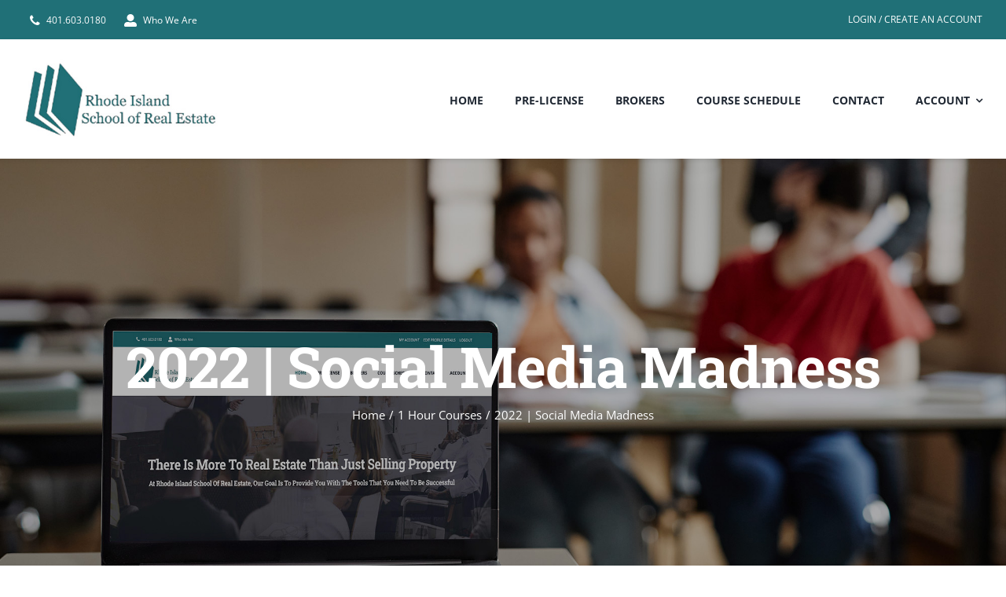

--- FILE ---
content_type: text/html; charset=UTF-8
request_url: https://rischoolofrealestate.com/courses/2599/
body_size: 19120
content:
<!DOCTYPE html>
<html class="avada-html-layout-wide avada-html-header-position-top avada-is-100-percent-template" lang="en" prefix="og: http://ogp.me/ns# fb: http://ogp.me/ns/fb#">
<head>
	<meta http-equiv="X-UA-Compatible" content="IE=edge" />
	<meta http-equiv="Content-Type" content="text/html; charset=utf-8"/>
	<meta name="viewport" content="width=device-width, initial-scale=1" />
	<title>2022 | Social Media Madness &#8211; RI School of Real Estate</title>
<meta name='robots' content='max-image-preview:large' />
<link rel="alternate" type="application/rss+xml" title="RI School of Real Estate &raquo; Feed" href="https://rischoolofrealestate.com/feed/" />
<link rel="alternate" type="application/rss+xml" title="RI School of Real Estate &raquo; Comments Feed" href="https://rischoolofrealestate.com/comments/feed/" />
<link rel="alternate" type="text/calendar" title="RI School of Real Estate &raquo; iCal Feed" href="https://rischoolofrealestate.com/schedule/?ical=1" />
					<link rel="shortcut icon" href="https://rischoolofrealestate.com/wp-content/uploads/2022/12/favicon-1.jpg" type="image/x-icon" />
		
		
		
				
		<meta property="og:title" content="2022 | Social Media Madness"/>
		<meta property="og:type" content="article"/>
		<meta property="og:url" content="https://rischoolofrealestate.com/courses/2599/"/>
		<meta property="og:site_name" content="RI School of Real Estate"/>
		<meta property="og:description" content="Congratulations!  You completed this course on  ! 
CE128-22
Instructor: Jeannine Harrington and Deana Bobbin
1 CEH

Social Media puts the public into PR and the market into marketing if it is done well and effectively. This class will teach you the how’s of creating a platform that produces strong results."/>

									<meta property="og:image" content="https://rischoolofrealestate.com/wp-content/uploads/2022/12/Social-Media-and-Content-Marketing-Madness-500px.jpg"/>
							<style id='woocommerce-inline-inline-css' type='text/css'>
.woocommerce form .form-row .required { visibility: visible; }
</style>
<link rel='stylesheet' id='learndash_quiz_front_css-css' href='//rischoolofrealestate.com/wp-content/plugins/sfwd-lms/themes/legacy/templates/learndash_quiz_front.min.css?ver=4.10.3' type='text/css' media='all' />
<link rel='stylesheet' id='jquery-dropdown-css-css' href='//rischoolofrealestate.com/wp-content/plugins/sfwd-lms/assets/css/jquery.dropdown.min.css?ver=4.10.3' type='text/css' media='all' />
<link rel='stylesheet' id='learndash_lesson_video-css' href='//rischoolofrealestate.com/wp-content/plugins/sfwd-lms/themes/legacy/templates/learndash_lesson_video.min.css?ver=4.10.3' type='text/css' media='all' />
<link rel='stylesheet' id='learndash-front-css' href='//rischoolofrealestate.com/wp-content/plugins/sfwd-lms/themes/ld30/assets/css/learndash.min.css?ver=4.10.3' type='text/css' media='all' />
<style id='teccc-nofile-stylesheet-inline-css' type='text/css'>

.teccc-legend a, .tribe-events-calendar a, #tribe-events-content .tribe-events-tooltip h4
{
	font-weight: bold;
}

.tribe-events-list .vevent.hentry h2 {
	padding-left: 5px;
}


@media only screen and (max-width: 1000px) {
	.tribe-events-calendar td .hentry,
	.tribe-events-calendar td .type-tribe_events {
		display: block;
	}

	h3.entry-title.summary,
	h3.tribe-events-month-event-title,
	.tribe-events-calendar .tribe-events-has-events:after {
		display: none;
	}

	.tribe-events-calendar .mobile-trigger .tribe-events-tooltip {
		display: none !important;
	}
}


.tribe-events .tribe-events-calendar-month__multiday-event-bar,
.tribe-events .tribe-events-calendar-month__multiday-event-bar-inner,
.tribe-events-calendar-month__multiday-event-wrapper
{ background-color: #F7F6F6; }


.tribe-events-calendar-month__multiday-event-wrapper.tribe-events-calendar-month__multiday-event--empty
{ background-color: transparent !important; }


.tribe-common--breakpoint-medium.tribe-events .tribe-events-calendar-list__event-datetime-featured-text,
.tribe-events-calendar-month-mobile-events__mobile-event-datetime-featured-text,
.tribe-events-calendar-day__event-datetime-featured-text,
.tribe-common-c-svgicon--featured
{ color: #0ea0d7 !important; }

.tribe-events-calendar-list__event-date-tag-datetime:after, 
.tribe-events-widget-events-list__event-date-tag-datetime:after, 
.tribe-events .tribe-events-calendar-day__event--featured:after,
.tribe-events .tribe-events-calendar-month__calendar-event--featured:before
{ background-color: #0ea0d7 !important; }



	
		.tribe-events-category-cranston h2.tribe-events-list-event-title.entry-title a,
.tribe-events-category-cranston h2.tribe-events-list-event-title a,
.tribe-events-category-cranston h3.tribe-events-list-event-title a,
.tribe-event-featured .tribe-events-category-cranston h3.tribe-events-list-event-title a,
.tribe-events-list .tribe-events-loop .tribe-event-featured.tribe-events-category-cranston h3.tribe-events-list-event-title a,	.tribe-events-shortcode .tribe-events-month table .type-tribe_events.tribe-events-category-cranston,		.tribe-events-list .tribe-events-loop .tribe-event-featured.tribe-events-category-cranston h3.tribe-events-list-event-title a:hover,
#tribe-events-content table.tribe-events-calendar .type-tribe_events.tribe-events-category-cranston.tribe-event-featured h3.tribe-events-month-event-title a:hover,			.tribe-events-list-widget li.tribe-events-category-cranston a:link,
.tribe-events-list-widget li.tribe-events-category-cranston a:visited,
li.tribe-events-list-widget-events.tribe-events-category-cranston a:link,
li.tribe-events-list-widget-events.tribe-events-category-cranston a:visited,	.teccc-legend li.tribe_events_cat-cranston a,
.tribe-common article.tribe_events_cat-cranston h3 a,
.tribe-common article.tribe_events_cat-cranston h3 a:link,
.tribe-common article.tribe_events_cat-cranston h3 a:visited,
article.tribe-events-calendar-month__multiday-event.tribe_events_cat-cranston h3,	#tribe-events-content table.tribe-events-calendar .tribe-event-featured.tribe-events-category-cranston .tribe-events-month-event-title a,
.teccc-legend li.tribe-events-category-cranston a,
.tribe-events-calendar .tribe-events-category-cranston a,
#tribe-events-content .teccc-legend li.tribe-events-category-cranston a,
#tribe-events-content .tribe-events-calendar .tribe-events-category-cranston a,
.type-tribe_events.tribe-events-category-cranston h2 a,
.tribe-events-category-cranston > div.hentry.vevent > h3.entry-title a,
.tribe-events-mobile.tribe-events-category-cranston h4 a
{
			color: #fff;
		text-decoration: none;
}

		.tribe-events-category-cranston h3.tribe-events-list-event-title,		.tribe-events-shortcode .tribe-events-month table .type-tribe_events.tribe-events-category-cranston,				.tribe-events-list-widget li.tribe-events-category-cranston h4,
li.tribe-events-list-widget-events.tribe-events-category-cranston h4,	.teccc-legend li.tribe_events_cat-cranston,
article.tribe_events_cat-cranston header.tribe-events-widget-events-list__event-header h3,
article.tribe-events-calendar-month__calendar-event.tribe_events_cat-cranston h3,
article.tribe-events-calendar-month__multiday-event.tribe_events_cat-cranston .tribe-events-calendar-month__multiday-event-bar-inner,
article.tribe-events-calendar-month-mobile-events__mobile-event.tribe_events_cat-cranston h3,
article.tribe-events-calendar-day__event.tribe_events_cat-cranston h3,
article.tribe-events-calendar-list__event.tribe_events_cat-cranston h3,
article.tribe-events-calendar-latest-past__event.tribe_events_cat-cranston h3,	.events-archive.events-gridview #tribe-events-content table .type-tribe_events.tribe-events-category-cranston,
.teccc-legend li.tribe-events-category-cranston,
.tribe-events-calendar .tribe-events-category-cranston,
.type-tribe_events.tribe-events-category-cranston h2,
.tribe-events-category-cranston > div.hentry.vevent > h3.entry-title,
.tribe-events-mobile.tribe-events-category-cranston h4
{
			background-color: #b21c11;
				border-left: 5px solid #CFCFCF;
			border-right: 5px solid transparent;
			color: #fff;
		line-height: 1.4em;
	padding-left: 5px;
	padding-bottom: 2px;
}

	.tribe-events-calendar .tribe-event-featured.tribe-events-category-cranston,
#tribe-events-content table.tribe-events-calendar .type-tribe_events.tribe-event-featured.tribe-events-category-cranston,
.tribe-grid-body div[id*='tribe-events-event-'][class*='tribe-events-category-'].tribe-events-week-hourly-single.tribe-event-featured
{ border-right: 5px solid #0ea0d7 }

	
	
		.tribe-events-list-widget li.tribe-events-category-cranston a:link,
.tribe-events-list-widget li.tribe-events-category-cranston a:visited,
li.tribe-events-list-widget-events.tribe-events-category-cranston a:link,
li.tribe-events-list-widget-events.tribe-events-category-cranston a:visited,	.tribe-events-category-cranston h2.tribe-events-list-event-title.entry-title a,
.tribe-events-category-cranston h2.tribe-events-list-event-title a,
.tribe-events-category-cranston h3.tribe-events-list-event-title a,
.tribe-event-featured .tribe-events-category-cranston h3.tribe-events-list-event-title a,
.tribe-events-list .tribe-events-loop .tribe-event-featured.tribe-events-category-cranston h3.tribe-events-list-event-title a
{
	width: auto;
	display: block;
}
	
		.tribe-events-category-east-greenwich h2.tribe-events-list-event-title.entry-title a,
.tribe-events-category-east-greenwich h2.tribe-events-list-event-title a,
.tribe-events-category-east-greenwich h3.tribe-events-list-event-title a,
.tribe-event-featured .tribe-events-category-east-greenwich h3.tribe-events-list-event-title a,
.tribe-events-list .tribe-events-loop .tribe-event-featured.tribe-events-category-east-greenwich h3.tribe-events-list-event-title a,	.tribe-events-shortcode .tribe-events-month table .type-tribe_events.tribe-events-category-east-greenwich,		.tribe-events-list .tribe-events-loop .tribe-event-featured.tribe-events-category-east-greenwich h3.tribe-events-list-event-title a:hover,
#tribe-events-content table.tribe-events-calendar .type-tribe_events.tribe-events-category-east-greenwich.tribe-event-featured h3.tribe-events-month-event-title a:hover,			.tribe-events-list-widget li.tribe-events-category-east-greenwich a:link,
.tribe-events-list-widget li.tribe-events-category-east-greenwich a:visited,
li.tribe-events-list-widget-events.tribe-events-category-east-greenwich a:link,
li.tribe-events-list-widget-events.tribe-events-category-east-greenwich a:visited,	.teccc-legend li.tribe_events_cat-east-greenwich a,
.tribe-common article.tribe_events_cat-east-greenwich h3 a,
.tribe-common article.tribe_events_cat-east-greenwich h3 a:link,
.tribe-common article.tribe_events_cat-east-greenwich h3 a:visited,
article.tribe-events-calendar-month__multiday-event.tribe_events_cat-east-greenwich h3,	#tribe-events-content table.tribe-events-calendar .tribe-event-featured.tribe-events-category-east-greenwich .tribe-events-month-event-title a,
.teccc-legend li.tribe-events-category-east-greenwich a,
.tribe-events-calendar .tribe-events-category-east-greenwich a,
#tribe-events-content .teccc-legend li.tribe-events-category-east-greenwich a,
#tribe-events-content .tribe-events-calendar .tribe-events-category-east-greenwich a,
.type-tribe_events.tribe-events-category-east-greenwich h2 a,
.tribe-events-category-east-greenwich > div.hentry.vevent > h3.entry-title a,
.tribe-events-mobile.tribe-events-category-east-greenwich h4 a
{
			color: #fff;
		text-decoration: none;
}

		.tribe-events-category-east-greenwich h3.tribe-events-list-event-title,		.tribe-events-shortcode .tribe-events-month table .type-tribe_events.tribe-events-category-east-greenwich,				.tribe-events-list-widget li.tribe-events-category-east-greenwich h4,
li.tribe-events-list-widget-events.tribe-events-category-east-greenwich h4,	.teccc-legend li.tribe_events_cat-east-greenwich,
article.tribe_events_cat-east-greenwich header.tribe-events-widget-events-list__event-header h3,
article.tribe-events-calendar-month__calendar-event.tribe_events_cat-east-greenwich h3,
article.tribe-events-calendar-month__multiday-event.tribe_events_cat-east-greenwich .tribe-events-calendar-month__multiday-event-bar-inner,
article.tribe-events-calendar-month-mobile-events__mobile-event.tribe_events_cat-east-greenwich h3,
article.tribe-events-calendar-day__event.tribe_events_cat-east-greenwich h3,
article.tribe-events-calendar-list__event.tribe_events_cat-east-greenwich h3,
article.tribe-events-calendar-latest-past__event.tribe_events_cat-east-greenwich h3,	.events-archive.events-gridview #tribe-events-content table .type-tribe_events.tribe-events-category-east-greenwich,
.teccc-legend li.tribe-events-category-east-greenwich,
.tribe-events-calendar .tribe-events-category-east-greenwich,
.type-tribe_events.tribe-events-category-east-greenwich h2,
.tribe-events-category-east-greenwich > div.hentry.vevent > h3.entry-title,
.tribe-events-mobile.tribe-events-category-east-greenwich h4
{
			background-color: #229327;
				border-left: 5px solid #CFCFCF;
			border-right: 5px solid transparent;
			color: #fff;
		line-height: 1.4em;
	padding-left: 5px;
	padding-bottom: 2px;
}

	.tribe-events-calendar .tribe-event-featured.tribe-events-category-east-greenwich,
#tribe-events-content table.tribe-events-calendar .type-tribe_events.tribe-event-featured.tribe-events-category-east-greenwich,
.tribe-grid-body div[id*='tribe-events-event-'][class*='tribe-events-category-'].tribe-events-week-hourly-single.tribe-event-featured
{ border-right: 5px solid #0ea0d7 }

	
	
		.tribe-events-list-widget li.tribe-events-category-east-greenwich a:link,
.tribe-events-list-widget li.tribe-events-category-east-greenwich a:visited,
li.tribe-events-list-widget-events.tribe-events-category-east-greenwich a:link,
li.tribe-events-list-widget-events.tribe-events-category-east-greenwich a:visited,	.tribe-events-category-east-greenwich h2.tribe-events-list-event-title.entry-title a,
.tribe-events-category-east-greenwich h2.tribe-events-list-event-title a,
.tribe-events-category-east-greenwich h3.tribe-events-list-event-title a,
.tribe-event-featured .tribe-events-category-east-greenwich h3.tribe-events-list-event-title a,
.tribe-events-list .tribe-events-loop .tribe-event-featured.tribe-events-category-east-greenwich h3.tribe-events-list-event-title a
{
	width: auto;
	display: block;
}
	
		.tribe-events-category-locations h2.tribe-events-list-event-title.entry-title a,
.tribe-events-category-locations h2.tribe-events-list-event-title a,
.tribe-events-category-locations h3.tribe-events-list-event-title a,
.tribe-event-featured .tribe-events-category-locations h3.tribe-events-list-event-title a,
.tribe-events-list .tribe-events-loop .tribe-event-featured.tribe-events-category-locations h3.tribe-events-list-event-title a,	.tribe-events-shortcode .tribe-events-month table .type-tribe_events.tribe-events-category-locations,		.tribe-events-list .tribe-events-loop .tribe-event-featured.tribe-events-category-locations h3.tribe-events-list-event-title a:hover,
#tribe-events-content table.tribe-events-calendar .type-tribe_events.tribe-events-category-locations.tribe-event-featured h3.tribe-events-month-event-title a:hover,			.tribe-events-list-widget li.tribe-events-category-locations a:link,
.tribe-events-list-widget li.tribe-events-category-locations a:visited,
li.tribe-events-list-widget-events.tribe-events-category-locations a:link,
li.tribe-events-list-widget-events.tribe-events-category-locations a:visited,	.teccc-legend li.tribe_events_cat-locations a,
.tribe-common article.tribe_events_cat-locations h3 a,
.tribe-common article.tribe_events_cat-locations h3 a:link,
.tribe-common article.tribe_events_cat-locations h3 a:visited,
article.tribe-events-calendar-month__multiday-event.tribe_events_cat-locations h3,	#tribe-events-content table.tribe-events-calendar .tribe-event-featured.tribe-events-category-locations .tribe-events-month-event-title a,
.teccc-legend li.tribe-events-category-locations a,
.tribe-events-calendar .tribe-events-category-locations a,
#tribe-events-content .teccc-legend li.tribe-events-category-locations a,
#tribe-events-content .tribe-events-calendar .tribe-events-category-locations a,
.type-tribe_events.tribe-events-category-locations h2 a,
.tribe-events-category-locations > div.hentry.vevent > h3.entry-title a,
.tribe-events-mobile.tribe-events-category-locations h4 a
{
		text-decoration: none;
}

		.tribe-events-category-locations h3.tribe-events-list-event-title,		.tribe-events-shortcode .tribe-events-month table .type-tribe_events.tribe-events-category-locations,				.tribe-events-list-widget li.tribe-events-category-locations h4,
li.tribe-events-list-widget-events.tribe-events-category-locations h4,	.teccc-legend li.tribe_events_cat-locations,
article.tribe_events_cat-locations header.tribe-events-widget-events-list__event-header h3,
article.tribe-events-calendar-month__calendar-event.tribe_events_cat-locations h3,
article.tribe-events-calendar-month__multiday-event.tribe_events_cat-locations .tribe-events-calendar-month__multiday-event-bar-inner,
article.tribe-events-calendar-month-mobile-events__mobile-event.tribe_events_cat-locations h3,
article.tribe-events-calendar-day__event.tribe_events_cat-locations h3,
article.tribe-events-calendar-list__event.tribe_events_cat-locations h3,
article.tribe-events-calendar-latest-past__event.tribe_events_cat-locations h3,	.events-archive.events-gridview #tribe-events-content table .type-tribe_events.tribe-events-category-locations,
.teccc-legend li.tribe-events-category-locations,
.tribe-events-calendar .tribe-events-category-locations,
.type-tribe_events.tribe-events-category-locations h2,
.tribe-events-category-locations > div.hentry.vevent > h3.entry-title,
.tribe-events-mobile.tribe-events-category-locations h4
{
			background-color: #CFCFCF;
				border-left: 5px solid #CFCFCF;
			border-right: 5px solid transparent;
		line-height: 1.4em;
	padding-left: 5px;
	padding-bottom: 2px;
}

	.tribe-events-calendar .tribe-event-featured.tribe-events-category-locations,
#tribe-events-content table.tribe-events-calendar .type-tribe_events.tribe-event-featured.tribe-events-category-locations,
.tribe-grid-body div[id*='tribe-events-event-'][class*='tribe-events-category-'].tribe-events-week-hourly-single.tribe-event-featured
{ border-right: 5px solid #0ea0d7 }

	
	
		.tribe-events-list-widget li.tribe-events-category-locations a:link,
.tribe-events-list-widget li.tribe-events-category-locations a:visited,
li.tribe-events-list-widget-events.tribe-events-category-locations a:link,
li.tribe-events-list-widget-events.tribe-events-category-locations a:visited,	.tribe-events-category-locations h2.tribe-events-list-event-title.entry-title a,
.tribe-events-category-locations h2.tribe-events-list-event-title a,
.tribe-events-category-locations h3.tribe-events-list-event-title a,
.tribe-event-featured .tribe-events-category-locations h3.tribe-events-list-event-title a,
.tribe-events-list .tribe-events-loop .tribe-event-featured.tribe-events-category-locations h3.tribe-events-list-event-title a
{
	width: auto;
	display: block;
}
	
		.tribe-events-category-northern-ri-chamber-of-commerce h2.tribe-events-list-event-title.entry-title a,
.tribe-events-category-northern-ri-chamber-of-commerce h2.tribe-events-list-event-title a,
.tribe-events-category-northern-ri-chamber-of-commerce h3.tribe-events-list-event-title a,
.tribe-event-featured .tribe-events-category-northern-ri-chamber-of-commerce h3.tribe-events-list-event-title a,
.tribe-events-list .tribe-events-loop .tribe-event-featured.tribe-events-category-northern-ri-chamber-of-commerce h3.tribe-events-list-event-title a,	.tribe-events-shortcode .tribe-events-month table .type-tribe_events.tribe-events-category-northern-ri-chamber-of-commerce,		.tribe-events-list .tribe-events-loop .tribe-event-featured.tribe-events-category-northern-ri-chamber-of-commerce h3.tribe-events-list-event-title a:hover,
#tribe-events-content table.tribe-events-calendar .type-tribe_events.tribe-events-category-northern-ri-chamber-of-commerce.tribe-event-featured h3.tribe-events-month-event-title a:hover,			.tribe-events-list-widget li.tribe-events-category-northern-ri-chamber-of-commerce a:link,
.tribe-events-list-widget li.tribe-events-category-northern-ri-chamber-of-commerce a:visited,
li.tribe-events-list-widget-events.tribe-events-category-northern-ri-chamber-of-commerce a:link,
li.tribe-events-list-widget-events.tribe-events-category-northern-ri-chamber-of-commerce a:visited,	.teccc-legend li.tribe_events_cat-northern-ri-chamber-of-commerce a,
.tribe-common article.tribe_events_cat-northern-ri-chamber-of-commerce h3 a,
.tribe-common article.tribe_events_cat-northern-ri-chamber-of-commerce h3 a:link,
.tribe-common article.tribe_events_cat-northern-ri-chamber-of-commerce h3 a:visited,
article.tribe-events-calendar-month__multiday-event.tribe_events_cat-northern-ri-chamber-of-commerce h3,	#tribe-events-content table.tribe-events-calendar .tribe-event-featured.tribe-events-category-northern-ri-chamber-of-commerce .tribe-events-month-event-title a,
.teccc-legend li.tribe-events-category-northern-ri-chamber-of-commerce a,
.tribe-events-calendar .tribe-events-category-northern-ri-chamber-of-commerce a,
#tribe-events-content .teccc-legend li.tribe-events-category-northern-ri-chamber-of-commerce a,
#tribe-events-content .tribe-events-calendar .tribe-events-category-northern-ri-chamber-of-commerce a,
.type-tribe_events.tribe-events-category-northern-ri-chamber-of-commerce h2 a,
.tribe-events-category-northern-ri-chamber-of-commerce > div.hentry.vevent > h3.entry-title a,
.tribe-events-mobile.tribe-events-category-northern-ri-chamber-of-commerce h4 a
{
			color: ;
		text-decoration: none;
}

		.tribe-events-category-northern-ri-chamber-of-commerce h3.tribe-events-list-event-title,		.tribe-events-shortcode .tribe-events-month table .type-tribe_events.tribe-events-category-northern-ri-chamber-of-commerce,				.tribe-events-list-widget li.tribe-events-category-northern-ri-chamber-of-commerce h4,
li.tribe-events-list-widget-events.tribe-events-category-northern-ri-chamber-of-commerce h4,	.teccc-legend li.tribe_events_cat-northern-ri-chamber-of-commerce,
article.tribe_events_cat-northern-ri-chamber-of-commerce header.tribe-events-widget-events-list__event-header h3,
article.tribe-events-calendar-month__calendar-event.tribe_events_cat-northern-ri-chamber-of-commerce h3,
article.tribe-events-calendar-month__multiday-event.tribe_events_cat-northern-ri-chamber-of-commerce .tribe-events-calendar-month__multiday-event-bar-inner,
article.tribe-events-calendar-month-mobile-events__mobile-event.tribe_events_cat-northern-ri-chamber-of-commerce h3,
article.tribe-events-calendar-day__event.tribe_events_cat-northern-ri-chamber-of-commerce h3,
article.tribe-events-calendar-list__event.tribe_events_cat-northern-ri-chamber-of-commerce h3,
article.tribe-events-calendar-latest-past__event.tribe_events_cat-northern-ri-chamber-of-commerce h3,	.events-archive.events-gridview #tribe-events-content table .type-tribe_events.tribe-events-category-northern-ri-chamber-of-commerce,
.teccc-legend li.tribe-events-category-northern-ri-chamber-of-commerce,
.tribe-events-calendar .tribe-events-category-northern-ri-chamber-of-commerce,
.type-tribe_events.tribe-events-category-northern-ri-chamber-of-commerce h2,
.tribe-events-category-northern-ri-chamber-of-commerce > div.hentry.vevent > h3.entry-title,
.tribe-events-mobile.tribe-events-category-northern-ri-chamber-of-commerce h4
{
				border-right: 5px solid transparent;
			color: ;
		line-height: 1.4em;
	padding-left: 5px;
	padding-bottom: 2px;
}

	.tribe-events-calendar .tribe-event-featured.tribe-events-category-northern-ri-chamber-of-commerce,
#tribe-events-content table.tribe-events-calendar .type-tribe_events.tribe-event-featured.tribe-events-category-northern-ri-chamber-of-commerce,
.tribe-grid-body div[id*='tribe-events-event-'][class*='tribe-events-category-'].tribe-events-week-hourly-single.tribe-event-featured
{ border-right: 5px solid #0ea0d7 }

	
	
		.tribe-events-list-widget li.tribe-events-category-northern-ri-chamber-of-commerce a:link,
.tribe-events-list-widget li.tribe-events-category-northern-ri-chamber-of-commerce a:visited,
li.tribe-events-list-widget-events.tribe-events-category-northern-ri-chamber-of-commerce a:link,
li.tribe-events-list-widget-events.tribe-events-category-northern-ri-chamber-of-commerce a:visited,	.tribe-events-category-northern-ri-chamber-of-commerce h2.tribe-events-list-event-title.entry-title a,
.tribe-events-category-northern-ri-chamber-of-commerce h2.tribe-events-list-event-title a,
.tribe-events-category-northern-ri-chamber-of-commerce h3.tribe-events-list-event-title a,
.tribe-event-featured .tribe-events-category-northern-ri-chamber-of-commerce h3.tribe-events-list-event-title a,
.tribe-events-list .tribe-events-loop .tribe-event-featured.tribe-events-category-northern-ri-chamber-of-commerce h3.tribe-events-list-event-title a
{
	width: auto;
	display: block;
}
	
		.tribe-events-category-virtual-classroom h2.tribe-events-list-event-title.entry-title a,
.tribe-events-category-virtual-classroom h2.tribe-events-list-event-title a,
.tribe-events-category-virtual-classroom h3.tribe-events-list-event-title a,
.tribe-event-featured .tribe-events-category-virtual-classroom h3.tribe-events-list-event-title a,
.tribe-events-list .tribe-events-loop .tribe-event-featured.tribe-events-category-virtual-classroom h3.tribe-events-list-event-title a,	.tribe-events-shortcode .tribe-events-month table .type-tribe_events.tribe-events-category-virtual-classroom,		.tribe-events-list .tribe-events-loop .tribe-event-featured.tribe-events-category-virtual-classroom h3.tribe-events-list-event-title a:hover,
#tribe-events-content table.tribe-events-calendar .type-tribe_events.tribe-events-category-virtual-classroom.tribe-event-featured h3.tribe-events-month-event-title a:hover,			.tribe-events-list-widget li.tribe-events-category-virtual-classroom a:link,
.tribe-events-list-widget li.tribe-events-category-virtual-classroom a:visited,
li.tribe-events-list-widget-events.tribe-events-category-virtual-classroom a:link,
li.tribe-events-list-widget-events.tribe-events-category-virtual-classroom a:visited,	.teccc-legend li.tribe_events_cat-virtual-classroom a,
.tribe-common article.tribe_events_cat-virtual-classroom h3 a,
.tribe-common article.tribe_events_cat-virtual-classroom h3 a:link,
.tribe-common article.tribe_events_cat-virtual-classroom h3 a:visited,
article.tribe-events-calendar-month__multiday-event.tribe_events_cat-virtual-classroom h3,	#tribe-events-content table.tribe-events-calendar .tribe-event-featured.tribe-events-category-virtual-classroom .tribe-events-month-event-title a,
.teccc-legend li.tribe-events-category-virtual-classroom a,
.tribe-events-calendar .tribe-events-category-virtual-classroom a,
#tribe-events-content .teccc-legend li.tribe-events-category-virtual-classroom a,
#tribe-events-content .tribe-events-calendar .tribe-events-category-virtual-classroom a,
.type-tribe_events.tribe-events-category-virtual-classroom h2 a,
.tribe-events-category-virtual-classroom > div.hentry.vevent > h3.entry-title a,
.tribe-events-mobile.tribe-events-category-virtual-classroom h4 a
{
			color: #fff;
		text-decoration: none;
}

		.tribe-events-category-virtual-classroom h3.tribe-events-list-event-title,		.tribe-events-shortcode .tribe-events-month table .type-tribe_events.tribe-events-category-virtual-classroom,				.tribe-events-list-widget li.tribe-events-category-virtual-classroom h4,
li.tribe-events-list-widget-events.tribe-events-category-virtual-classroom h4,	.teccc-legend li.tribe_events_cat-virtual-classroom,
article.tribe_events_cat-virtual-classroom header.tribe-events-widget-events-list__event-header h3,
article.tribe-events-calendar-month__calendar-event.tribe_events_cat-virtual-classroom h3,
article.tribe-events-calendar-month__multiday-event.tribe_events_cat-virtual-classroom .tribe-events-calendar-month__multiday-event-bar-inner,
article.tribe-events-calendar-month-mobile-events__mobile-event.tribe_events_cat-virtual-classroom h3,
article.tribe-events-calendar-day__event.tribe_events_cat-virtual-classroom h3,
article.tribe-events-calendar-list__event.tribe_events_cat-virtual-classroom h3,
article.tribe-events-calendar-latest-past__event.tribe_events_cat-virtual-classroom h3,	.events-archive.events-gridview #tribe-events-content table .type-tribe_events.tribe-events-category-virtual-classroom,
.teccc-legend li.tribe-events-category-virtual-classroom,
.tribe-events-calendar .tribe-events-category-virtual-classroom,
.type-tribe_events.tribe-events-category-virtual-classroom h2,
.tribe-events-category-virtual-classroom > div.hentry.vevent > h3.entry-title,
.tribe-events-mobile.tribe-events-category-virtual-classroom h4
{
			background-color: #c1864b;
				border-left: 5px solid #CFCFCF;
			border-right: 5px solid transparent;
			color: #fff;
		line-height: 1.4em;
	padding-left: 5px;
	padding-bottom: 2px;
}

	.tribe-events-calendar .tribe-event-featured.tribe-events-category-virtual-classroom,
#tribe-events-content table.tribe-events-calendar .type-tribe_events.tribe-event-featured.tribe-events-category-virtual-classroom,
.tribe-grid-body div[id*='tribe-events-event-'][class*='tribe-events-category-'].tribe-events-week-hourly-single.tribe-event-featured
{ border-right: 5px solid #0ea0d7 }

	
	
		.tribe-events-list-widget li.tribe-events-category-virtual-classroom a:link,
.tribe-events-list-widget li.tribe-events-category-virtual-classroom a:visited,
li.tribe-events-list-widget-events.tribe-events-category-virtual-classroom a:link,
li.tribe-events-list-widget-events.tribe-events-category-virtual-classroom a:visited,	.tribe-events-category-virtual-classroom h2.tribe-events-list-event-title.entry-title a,
.tribe-events-category-virtual-classroom h2.tribe-events-list-event-title a,
.tribe-events-category-virtual-classroom h3.tribe-events-list-event-title a,
.tribe-event-featured .tribe-events-category-virtual-classroom h3.tribe-events-list-event-title a,
.tribe-events-list .tribe-events-loop .tribe-event-featured.tribe-events-category-virtual-classroom h3.tribe-events-list-event-title a
{
	width: auto;
	display: block;
}
	
		.tribe-events-category-wakefield h2.tribe-events-list-event-title.entry-title a,
.tribe-events-category-wakefield h2.tribe-events-list-event-title a,
.tribe-events-category-wakefield h3.tribe-events-list-event-title a,
.tribe-event-featured .tribe-events-category-wakefield h3.tribe-events-list-event-title a,
.tribe-events-list .tribe-events-loop .tribe-event-featured.tribe-events-category-wakefield h3.tribe-events-list-event-title a,	.tribe-events-shortcode .tribe-events-month table .type-tribe_events.tribe-events-category-wakefield,		.tribe-events-list .tribe-events-loop .tribe-event-featured.tribe-events-category-wakefield h3.tribe-events-list-event-title a:hover,
#tribe-events-content table.tribe-events-calendar .type-tribe_events.tribe-events-category-wakefield.tribe-event-featured h3.tribe-events-month-event-title a:hover,			.tribe-events-list-widget li.tribe-events-category-wakefield a:link,
.tribe-events-list-widget li.tribe-events-category-wakefield a:visited,
li.tribe-events-list-widget-events.tribe-events-category-wakefield a:link,
li.tribe-events-list-widget-events.tribe-events-category-wakefield a:visited,	.teccc-legend li.tribe_events_cat-wakefield a,
.tribe-common article.tribe_events_cat-wakefield h3 a,
.tribe-common article.tribe_events_cat-wakefield h3 a:link,
.tribe-common article.tribe_events_cat-wakefield h3 a:visited,
article.tribe-events-calendar-month__multiday-event.tribe_events_cat-wakefield h3,	#tribe-events-content table.tribe-events-calendar .tribe-event-featured.tribe-events-category-wakefield .tribe-events-month-event-title a,
.teccc-legend li.tribe-events-category-wakefield a,
.tribe-events-calendar .tribe-events-category-wakefield a,
#tribe-events-content .teccc-legend li.tribe-events-category-wakefield a,
#tribe-events-content .tribe-events-calendar .tribe-events-category-wakefield a,
.type-tribe_events.tribe-events-category-wakefield h2 a,
.tribe-events-category-wakefield > div.hentry.vevent > h3.entry-title a,
.tribe-events-mobile.tribe-events-category-wakefield h4 a
{
			color: #fff;
		text-decoration: none;
}

		.tribe-events-category-wakefield h3.tribe-events-list-event-title,		.tribe-events-shortcode .tribe-events-month table .type-tribe_events.tribe-events-category-wakefield,				.tribe-events-list-widget li.tribe-events-category-wakefield h4,
li.tribe-events-list-widget-events.tribe-events-category-wakefield h4,	.teccc-legend li.tribe_events_cat-wakefield,
article.tribe_events_cat-wakefield header.tribe-events-widget-events-list__event-header h3,
article.tribe-events-calendar-month__calendar-event.tribe_events_cat-wakefield h3,
article.tribe-events-calendar-month__multiday-event.tribe_events_cat-wakefield .tribe-events-calendar-month__multiday-event-bar-inner,
article.tribe-events-calendar-month-mobile-events__mobile-event.tribe_events_cat-wakefield h3,
article.tribe-events-calendar-day__event.tribe_events_cat-wakefield h3,
article.tribe-events-calendar-list__event.tribe_events_cat-wakefield h3,
article.tribe-events-calendar-latest-past__event.tribe_events_cat-wakefield h3,	.events-archive.events-gridview #tribe-events-content table .type-tribe_events.tribe-events-category-wakefield,
.teccc-legend li.tribe-events-category-wakefield,
.tribe-events-calendar .tribe-events-category-wakefield,
.type-tribe_events.tribe-events-category-wakefield h2,
.tribe-events-category-wakefield > div.hentry.vevent > h3.entry-title,
.tribe-events-mobile.tribe-events-category-wakefield h4
{
			background-color: #c1c157;
				border-left: 5px solid #CFCFCF;
			border-right: 5px solid transparent;
			color: #fff;
		line-height: 1.4em;
	padding-left: 5px;
	padding-bottom: 2px;
}

	.tribe-events-calendar .tribe-event-featured.tribe-events-category-wakefield,
#tribe-events-content table.tribe-events-calendar .type-tribe_events.tribe-event-featured.tribe-events-category-wakefield,
.tribe-grid-body div[id*='tribe-events-event-'][class*='tribe-events-category-'].tribe-events-week-hourly-single.tribe-event-featured
{ border-right: 5px solid #0ea0d7 }

	
	
		.tribe-events-list-widget li.tribe-events-category-wakefield a:link,
.tribe-events-list-widget li.tribe-events-category-wakefield a:visited,
li.tribe-events-list-widget-events.tribe-events-category-wakefield a:link,
li.tribe-events-list-widget-events.tribe-events-category-wakefield a:visited,	.tribe-events-category-wakefield h2.tribe-events-list-event-title.entry-title a,
.tribe-events-category-wakefield h2.tribe-events-list-event-title a,
.tribe-events-category-wakefield h3.tribe-events-list-event-title a,
.tribe-event-featured .tribe-events-category-wakefield h3.tribe-events-list-event-title a,
.tribe-events-list .tribe-events-loop .tribe-event-featured.tribe-events-category-wakefield h3.tribe-events-list-event-title a
{
	width: auto;
	display: block;
}
	
		.tribe-events-category-warwick h2.tribe-events-list-event-title.entry-title a,
.tribe-events-category-warwick h2.tribe-events-list-event-title a,
.tribe-events-category-warwick h3.tribe-events-list-event-title a,
.tribe-event-featured .tribe-events-category-warwick h3.tribe-events-list-event-title a,
.tribe-events-list .tribe-events-loop .tribe-event-featured.tribe-events-category-warwick h3.tribe-events-list-event-title a,	.tribe-events-shortcode .tribe-events-month table .type-tribe_events.tribe-events-category-warwick,		.tribe-events-list .tribe-events-loop .tribe-event-featured.tribe-events-category-warwick h3.tribe-events-list-event-title a:hover,
#tribe-events-content table.tribe-events-calendar .type-tribe_events.tribe-events-category-warwick.tribe-event-featured h3.tribe-events-month-event-title a:hover,			.tribe-events-list-widget li.tribe-events-category-warwick a:link,
.tribe-events-list-widget li.tribe-events-category-warwick a:visited,
li.tribe-events-list-widget-events.tribe-events-category-warwick a:link,
li.tribe-events-list-widget-events.tribe-events-category-warwick a:visited,	.teccc-legend li.tribe_events_cat-warwick a,
.tribe-common article.tribe_events_cat-warwick h3 a,
.tribe-common article.tribe_events_cat-warwick h3 a:link,
.tribe-common article.tribe_events_cat-warwick h3 a:visited,
article.tribe-events-calendar-month__multiday-event.tribe_events_cat-warwick h3,	#tribe-events-content table.tribe-events-calendar .tribe-event-featured.tribe-events-category-warwick .tribe-events-month-event-title a,
.teccc-legend li.tribe-events-category-warwick a,
.tribe-events-calendar .tribe-events-category-warwick a,
#tribe-events-content .teccc-legend li.tribe-events-category-warwick a,
#tribe-events-content .tribe-events-calendar .tribe-events-category-warwick a,
.type-tribe_events.tribe-events-category-warwick h2 a,
.tribe-events-category-warwick > div.hentry.vevent > h3.entry-title a,
.tribe-events-mobile.tribe-events-category-warwick h4 a
{
			color: #fff;
		text-decoration: none;
}

		.tribe-events-category-warwick h3.tribe-events-list-event-title,		.tribe-events-shortcode .tribe-events-month table .type-tribe_events.tribe-events-category-warwick,				.tribe-events-list-widget li.tribe-events-category-warwick h4,
li.tribe-events-list-widget-events.tribe-events-category-warwick h4,	.teccc-legend li.tribe_events_cat-warwick,
article.tribe_events_cat-warwick header.tribe-events-widget-events-list__event-header h3,
article.tribe-events-calendar-month__calendar-event.tribe_events_cat-warwick h3,
article.tribe-events-calendar-month__multiday-event.tribe_events_cat-warwick .tribe-events-calendar-month__multiday-event-bar-inner,
article.tribe-events-calendar-month-mobile-events__mobile-event.tribe_events_cat-warwick h3,
article.tribe-events-calendar-day__event.tribe_events_cat-warwick h3,
article.tribe-events-calendar-list__event.tribe_events_cat-warwick h3,
article.tribe-events-calendar-latest-past__event.tribe_events_cat-warwick h3,	.events-archive.events-gridview #tribe-events-content table .type-tribe_events.tribe-events-category-warwick,
.teccc-legend li.tribe-events-category-warwick,
.tribe-events-calendar .tribe-events-category-warwick,
.type-tribe_events.tribe-events-category-warwick h2,
.tribe-events-category-warwick > div.hentry.vevent > h3.entry-title,
.tribe-events-mobile.tribe-events-category-warwick h4
{
			background-color: #3d8ecc;
				border-left: 5px solid #CFCFCF;
			border-right: 5px solid transparent;
			color: #fff;
		line-height: 1.4em;
	padding-left: 5px;
	padding-bottom: 2px;
}

	.tribe-events-calendar .tribe-event-featured.tribe-events-category-warwick,
#tribe-events-content table.tribe-events-calendar .type-tribe_events.tribe-event-featured.tribe-events-category-warwick,
.tribe-grid-body div[id*='tribe-events-event-'][class*='tribe-events-category-'].tribe-events-week-hourly-single.tribe-event-featured
{ border-right: 5px solid #0ea0d7 }

	
	
		.tribe-events-list-widget li.tribe-events-category-warwick a:link,
.tribe-events-list-widget li.tribe-events-category-warwick a:visited,
li.tribe-events-list-widget-events.tribe-events-category-warwick a:link,
li.tribe-events-list-widget-events.tribe-events-category-warwick a:visited,	.tribe-events-category-warwick h2.tribe-events-list-event-title.entry-title a,
.tribe-events-category-warwick h2.tribe-events-list-event-title a,
.tribe-events-category-warwick h3.tribe-events-list-event-title a,
.tribe-event-featured .tribe-events-category-warwick h3.tribe-events-list-event-title a,
.tribe-events-list .tribe-events-loop .tribe-event-featured.tribe-events-category-warwick h3.tribe-events-list-event-title a
{
	width: auto;
	display: block;
}
	
		.tribe-events-category-westerly h2.tribe-events-list-event-title.entry-title a,
.tribe-events-category-westerly h2.tribe-events-list-event-title a,
.tribe-events-category-westerly h3.tribe-events-list-event-title a,
.tribe-event-featured .tribe-events-category-westerly h3.tribe-events-list-event-title a,
.tribe-events-list .tribe-events-loop .tribe-event-featured.tribe-events-category-westerly h3.tribe-events-list-event-title a,	.tribe-events-shortcode .tribe-events-month table .type-tribe_events.tribe-events-category-westerly,		.tribe-events-list .tribe-events-loop .tribe-event-featured.tribe-events-category-westerly h3.tribe-events-list-event-title a:hover,
#tribe-events-content table.tribe-events-calendar .type-tribe_events.tribe-events-category-westerly.tribe-event-featured h3.tribe-events-month-event-title a:hover,			.tribe-events-list-widget li.tribe-events-category-westerly a:link,
.tribe-events-list-widget li.tribe-events-category-westerly a:visited,
li.tribe-events-list-widget-events.tribe-events-category-westerly a:link,
li.tribe-events-list-widget-events.tribe-events-category-westerly a:visited,	.teccc-legend li.tribe_events_cat-westerly a,
.tribe-common article.tribe_events_cat-westerly h3 a,
.tribe-common article.tribe_events_cat-westerly h3 a:link,
.tribe-common article.tribe_events_cat-westerly h3 a:visited,
article.tribe-events-calendar-month__multiday-event.tribe_events_cat-westerly h3,	#tribe-events-content table.tribe-events-calendar .tribe-event-featured.tribe-events-category-westerly .tribe-events-month-event-title a,
.teccc-legend li.tribe-events-category-westerly a,
.tribe-events-calendar .tribe-events-category-westerly a,
#tribe-events-content .teccc-legend li.tribe-events-category-westerly a,
#tribe-events-content .tribe-events-calendar .tribe-events-category-westerly a,
.type-tribe_events.tribe-events-category-westerly h2 a,
.tribe-events-category-westerly > div.hentry.vevent > h3.entry-title a,
.tribe-events-mobile.tribe-events-category-westerly h4 a
{
			color: #fff;
		text-decoration: none;
}

		.tribe-events-category-westerly h3.tribe-events-list-event-title,		.tribe-events-shortcode .tribe-events-month table .type-tribe_events.tribe-events-category-westerly,				.tribe-events-list-widget li.tribe-events-category-westerly h4,
li.tribe-events-list-widget-events.tribe-events-category-westerly h4,	.teccc-legend li.tribe_events_cat-westerly,
article.tribe_events_cat-westerly header.tribe-events-widget-events-list__event-header h3,
article.tribe-events-calendar-month__calendar-event.tribe_events_cat-westerly h3,
article.tribe-events-calendar-month__multiday-event.tribe_events_cat-westerly .tribe-events-calendar-month__multiday-event-bar-inner,
article.tribe-events-calendar-month-mobile-events__mobile-event.tribe_events_cat-westerly h3,
article.tribe-events-calendar-day__event.tribe_events_cat-westerly h3,
article.tribe-events-calendar-list__event.tribe_events_cat-westerly h3,
article.tribe-events-calendar-latest-past__event.tribe_events_cat-westerly h3,	.events-archive.events-gridview #tribe-events-content table .type-tribe_events.tribe-events-category-westerly,
.teccc-legend li.tribe-events-category-westerly,
.tribe-events-calendar .tribe-events-category-westerly,
.type-tribe_events.tribe-events-category-westerly h2,
.tribe-events-category-westerly > div.hentry.vevent > h3.entry-title,
.tribe-events-mobile.tribe-events-category-westerly h4
{
			background-color: #4846a8;
				border-left: 5px solid #CFCFCF;
			border-right: 5px solid transparent;
			color: #fff;
		line-height: 1.4em;
	padding-left: 5px;
	padding-bottom: 2px;
}

	.tribe-events-calendar .tribe-event-featured.tribe-events-category-westerly,
#tribe-events-content table.tribe-events-calendar .type-tribe_events.tribe-event-featured.tribe-events-category-westerly,
.tribe-grid-body div[id*='tribe-events-event-'][class*='tribe-events-category-'].tribe-events-week-hourly-single.tribe-event-featured
{ border-right: 5px solid #0ea0d7 }

	
	
		.tribe-events-list-widget li.tribe-events-category-westerly a:link,
.tribe-events-list-widget li.tribe-events-category-westerly a:visited,
li.tribe-events-list-widget-events.tribe-events-category-westerly a:link,
li.tribe-events-list-widget-events.tribe-events-category-westerly a:visited,	.tribe-events-category-westerly h2.tribe-events-list-event-title.entry-title a,
.tribe-events-category-westerly h2.tribe-events-list-event-title a,
.tribe-events-category-westerly h3.tribe-events-list-event-title a,
.tribe-event-featured .tribe-events-category-westerly h3.tribe-events-list-event-title a,
.tribe-events-list .tribe-events-loop .tribe-event-featured.tribe-events-category-westerly h3.tribe-events-list-event-title a
{
	width: auto;
	display: block;
}
	
		.tribe-events-category-westerly-chamber-of-commerce h2.tribe-events-list-event-title.entry-title a,
.tribe-events-category-westerly-chamber-of-commerce h2.tribe-events-list-event-title a,
.tribe-events-category-westerly-chamber-of-commerce h3.tribe-events-list-event-title a,
.tribe-event-featured .tribe-events-category-westerly-chamber-of-commerce h3.tribe-events-list-event-title a,
.tribe-events-list .tribe-events-loop .tribe-event-featured.tribe-events-category-westerly-chamber-of-commerce h3.tribe-events-list-event-title a,	.tribe-events-shortcode .tribe-events-month table .type-tribe_events.tribe-events-category-westerly-chamber-of-commerce,		.tribe-events-list .tribe-events-loop .tribe-event-featured.tribe-events-category-westerly-chamber-of-commerce h3.tribe-events-list-event-title a:hover,
#tribe-events-content table.tribe-events-calendar .type-tribe_events.tribe-events-category-westerly-chamber-of-commerce.tribe-event-featured h3.tribe-events-month-event-title a:hover,			.tribe-events-list-widget li.tribe-events-category-westerly-chamber-of-commerce a:link,
.tribe-events-list-widget li.tribe-events-category-westerly-chamber-of-commerce a:visited,
li.tribe-events-list-widget-events.tribe-events-category-westerly-chamber-of-commerce a:link,
li.tribe-events-list-widget-events.tribe-events-category-westerly-chamber-of-commerce a:visited,	.teccc-legend li.tribe_events_cat-westerly-chamber-of-commerce a,
.tribe-common article.tribe_events_cat-westerly-chamber-of-commerce h3 a,
.tribe-common article.tribe_events_cat-westerly-chamber-of-commerce h3 a:link,
.tribe-common article.tribe_events_cat-westerly-chamber-of-commerce h3 a:visited,
article.tribe-events-calendar-month__multiday-event.tribe_events_cat-westerly-chamber-of-commerce h3,	#tribe-events-content table.tribe-events-calendar .tribe-event-featured.tribe-events-category-westerly-chamber-of-commerce .tribe-events-month-event-title a,
.teccc-legend li.tribe-events-category-westerly-chamber-of-commerce a,
.tribe-events-calendar .tribe-events-category-westerly-chamber-of-commerce a,
#tribe-events-content .teccc-legend li.tribe-events-category-westerly-chamber-of-commerce a,
#tribe-events-content .tribe-events-calendar .tribe-events-category-westerly-chamber-of-commerce a,
.type-tribe_events.tribe-events-category-westerly-chamber-of-commerce h2 a,
.tribe-events-category-westerly-chamber-of-commerce > div.hentry.vevent > h3.entry-title a,
.tribe-events-mobile.tribe-events-category-westerly-chamber-of-commerce h4 a
{
			color: #fff;
		text-decoration: none;
}

		.tribe-events-category-westerly-chamber-of-commerce h3.tribe-events-list-event-title,		.tribe-events-shortcode .tribe-events-month table .type-tribe_events.tribe-events-category-westerly-chamber-of-commerce,				.tribe-events-list-widget li.tribe-events-category-westerly-chamber-of-commerce h4,
li.tribe-events-list-widget-events.tribe-events-category-westerly-chamber-of-commerce h4,	.teccc-legend li.tribe_events_cat-westerly-chamber-of-commerce,
article.tribe_events_cat-westerly-chamber-of-commerce header.tribe-events-widget-events-list__event-header h3,
article.tribe-events-calendar-month__calendar-event.tribe_events_cat-westerly-chamber-of-commerce h3,
article.tribe-events-calendar-month__multiday-event.tribe_events_cat-westerly-chamber-of-commerce .tribe-events-calendar-month__multiday-event-bar-inner,
article.tribe-events-calendar-month-mobile-events__mobile-event.tribe_events_cat-westerly-chamber-of-commerce h3,
article.tribe-events-calendar-day__event.tribe_events_cat-westerly-chamber-of-commerce h3,
article.tribe-events-calendar-list__event.tribe_events_cat-westerly-chamber-of-commerce h3,
article.tribe-events-calendar-latest-past__event.tribe_events_cat-westerly-chamber-of-commerce h3,	.events-archive.events-gridview #tribe-events-content table .type-tribe_events.tribe-events-category-westerly-chamber-of-commerce,
.teccc-legend li.tribe-events-category-westerly-chamber-of-commerce,
.tribe-events-calendar .tribe-events-category-westerly-chamber-of-commerce,
.type-tribe_events.tribe-events-category-westerly-chamber-of-commerce h2,
.tribe-events-category-westerly-chamber-of-commerce > div.hentry.vevent > h3.entry-title,
.tribe-events-mobile.tribe-events-category-westerly-chamber-of-commerce h4
{
			background-color: #3fc9d3;
				border-left: 5px solid #CFCFCF;
			border-right: 5px solid transparent;
			color: #fff;
		line-height: 1.4em;
	padding-left: 5px;
	padding-bottom: 2px;
}

	.tribe-events-calendar .tribe-event-featured.tribe-events-category-westerly-chamber-of-commerce,
#tribe-events-content table.tribe-events-calendar .type-tribe_events.tribe-event-featured.tribe-events-category-westerly-chamber-of-commerce,
.tribe-grid-body div[id*='tribe-events-event-'][class*='tribe-events-category-'].tribe-events-week-hourly-single.tribe-event-featured
{ border-right: 5px solid #0ea0d7 }

	
	
		.tribe-events-list-widget li.tribe-events-category-westerly-chamber-of-commerce a:link,
.tribe-events-list-widget li.tribe-events-category-westerly-chamber-of-commerce a:visited,
li.tribe-events-list-widget-events.tribe-events-category-westerly-chamber-of-commerce a:link,
li.tribe-events-list-widget-events.tribe-events-category-westerly-chamber-of-commerce a:visited,	.tribe-events-category-westerly-chamber-of-commerce h2.tribe-events-list-event-title.entry-title a,
.tribe-events-category-westerly-chamber-of-commerce h2.tribe-events-list-event-title a,
.tribe-events-category-westerly-chamber-of-commerce h3.tribe-events-list-event-title a,
.tribe-event-featured .tribe-events-category-westerly-chamber-of-commerce h3.tribe-events-list-event-title a,
.tribe-events-list .tribe-events-loop .tribe-event-featured.tribe-events-category-westerly-chamber-of-commerce h3.tribe-events-list-event-title a
{
	width: auto;
	display: block;
}
	
		.tribe-events-category-westerly-education-center h2.tribe-events-list-event-title.entry-title a,
.tribe-events-category-westerly-education-center h2.tribe-events-list-event-title a,
.tribe-events-category-westerly-education-center h3.tribe-events-list-event-title a,
.tribe-event-featured .tribe-events-category-westerly-education-center h3.tribe-events-list-event-title a,
.tribe-events-list .tribe-events-loop .tribe-event-featured.tribe-events-category-westerly-education-center h3.tribe-events-list-event-title a,	.tribe-events-shortcode .tribe-events-month table .type-tribe_events.tribe-events-category-westerly-education-center,		.tribe-events-list .tribe-events-loop .tribe-event-featured.tribe-events-category-westerly-education-center h3.tribe-events-list-event-title a:hover,
#tribe-events-content table.tribe-events-calendar .type-tribe_events.tribe-events-category-westerly-education-center.tribe-event-featured h3.tribe-events-month-event-title a:hover,			.tribe-events-list-widget li.tribe-events-category-westerly-education-center a:link,
.tribe-events-list-widget li.tribe-events-category-westerly-education-center a:visited,
li.tribe-events-list-widget-events.tribe-events-category-westerly-education-center a:link,
li.tribe-events-list-widget-events.tribe-events-category-westerly-education-center a:visited,	.teccc-legend li.tribe_events_cat-westerly-education-center a,
.tribe-common article.tribe_events_cat-westerly-education-center h3 a,
.tribe-common article.tribe_events_cat-westerly-education-center h3 a:link,
.tribe-common article.tribe_events_cat-westerly-education-center h3 a:visited,
article.tribe-events-calendar-month__multiday-event.tribe_events_cat-westerly-education-center h3,	#tribe-events-content table.tribe-events-calendar .tribe-event-featured.tribe-events-category-westerly-education-center .tribe-events-month-event-title a,
.teccc-legend li.tribe-events-category-westerly-education-center a,
.tribe-events-calendar .tribe-events-category-westerly-education-center a,
#tribe-events-content .teccc-legend li.tribe-events-category-westerly-education-center a,
#tribe-events-content .tribe-events-calendar .tribe-events-category-westerly-education-center a,
.type-tribe_events.tribe-events-category-westerly-education-center h2 a,
.tribe-events-category-westerly-education-center > div.hentry.vevent > h3.entry-title a,
.tribe-events-mobile.tribe-events-category-westerly-education-center h4 a
{
			color: #fff;
		text-decoration: none;
}

		.tribe-events-category-westerly-education-center h3.tribe-events-list-event-title,		.tribe-events-shortcode .tribe-events-month table .type-tribe_events.tribe-events-category-westerly-education-center,				.tribe-events-list-widget li.tribe-events-category-westerly-education-center h4,
li.tribe-events-list-widget-events.tribe-events-category-westerly-education-center h4,	.teccc-legend li.tribe_events_cat-westerly-education-center,
article.tribe_events_cat-westerly-education-center header.tribe-events-widget-events-list__event-header h3,
article.tribe-events-calendar-month__calendar-event.tribe_events_cat-westerly-education-center h3,
article.tribe-events-calendar-month__multiday-event.tribe_events_cat-westerly-education-center .tribe-events-calendar-month__multiday-event-bar-inner,
article.tribe-events-calendar-month-mobile-events__mobile-event.tribe_events_cat-westerly-education-center h3,
article.tribe-events-calendar-day__event.tribe_events_cat-westerly-education-center h3,
article.tribe-events-calendar-list__event.tribe_events_cat-westerly-education-center h3,
article.tribe-events-calendar-latest-past__event.tribe_events_cat-westerly-education-center h3,	.events-archive.events-gridview #tribe-events-content table .type-tribe_events.tribe-events-category-westerly-education-center,
.teccc-legend li.tribe-events-category-westerly-education-center,
.tribe-events-calendar .tribe-events-category-westerly-education-center,
.type-tribe_events.tribe-events-category-westerly-education-center h2,
.tribe-events-category-westerly-education-center > div.hentry.vevent > h3.entry-title,
.tribe-events-mobile.tribe-events-category-westerly-education-center h4
{
			background-color: #025e19;
				border-left: 5px solid #CFCFCF;
			border-right: 5px solid transparent;
			color: #fff;
		line-height: 1.4em;
	padding-left: 5px;
	padding-bottom: 2px;
}

	.tribe-events-calendar .tribe-event-featured.tribe-events-category-westerly-education-center,
#tribe-events-content table.tribe-events-calendar .type-tribe_events.tribe-event-featured.tribe-events-category-westerly-education-center,
.tribe-grid-body div[id*='tribe-events-event-'][class*='tribe-events-category-'].tribe-events-week-hourly-single.tribe-event-featured
{ border-right: 5px solid #0ea0d7 }

	
	
		.tribe-events-list-widget li.tribe-events-category-westerly-education-center a:link,
.tribe-events-list-widget li.tribe-events-category-westerly-education-center a:visited,
li.tribe-events-list-widget-events.tribe-events-category-westerly-education-center a:link,
li.tribe-events-list-widget-events.tribe-events-category-westerly-education-center a:visited,	.tribe-events-category-westerly-education-center h2.tribe-events-list-event-title.entry-title a,
.tribe-events-category-westerly-education-center h2.tribe-events-list-event-title a,
.tribe-events-category-westerly-education-center h3.tribe-events-list-event-title a,
.tribe-event-featured .tribe-events-category-westerly-education-center h3.tribe-events-list-event-title a,
.tribe-events-list .tribe-events-loop .tribe-event-featured.tribe-events-category-westerly-education-center h3.tribe-events-list-event-title a
{
	width: auto;
	display: block;
}

#legend_box
{
	font: bold 10px/4em sans-serif;
	text-align: center;
	width: 100%;
}

#legend a { text-decoration: none; }

#tribe-events #legend li, .tribe-events #legend li
{
	display: inline-block;
	list-style-type: none;
	padding: 7px;
	margin: 0 0 1em 0.7em;
}

#legend_box #legend li span { cursor: pointer; }

#tribe-events #legend li.teccc-reset,
.tribe-events #legend li.teccc-reset
{
	line-height: 1.4px;
}
/* End The Events Calendar: Category Colors CSS */

</style>
<link rel='stylesheet' id='fusion-dynamic-css-css' href='https://rischoolofrealestate.com/wp-content/uploads/fusion-styles/a9ff09c5dbdf7c20166f3a99dc9b432a.min.css?ver=3.11.4' type='text/css' media='all' />
<script type="text/template" id="tmpl-variation-template">
	<div class="woocommerce-variation-description">{{{ data.variation.variation_description }}}</div>
	<div class="woocommerce-variation-price">{{{ data.variation.price_html }}}</div>
	<div class="woocommerce-variation-availability">{{{ data.variation.availability_html }}}</div>
</script>
<script type="text/template" id="tmpl-unavailable-variation-template">
	<p>Sorry, this product is unavailable. Please choose a different combination.</p>
</script>
<script type="text/javascript" src="https://rischoolofrealestate.com/wp-includes/js/jquery/jquery.min.js?ver=3.7.1" id="jquery-core-js"></script>
<script type="text/javascript" src="https://rischoolofrealestate.com/wp-content/plugins/woocommerce/assets/js/jquery-blockui/jquery.blockUI.min.js?ver=2.7.0-wc.8.5.2" id="jquery-blockui-js" defer="defer" data-wp-strategy="defer"></script>
<script type="text/javascript" id="wc-add-to-cart-js-extra">
/* <![CDATA[ */
var wc_add_to_cart_params = {"ajax_url":"\/wp-admin\/admin-ajax.php","wc_ajax_url":"\/?wc-ajax=%%endpoint%%","i18n_view_cart":"View cart","cart_url":"https:\/\/rischoolofrealestate.com\/cart\/","is_cart":"","cart_redirect_after_add":"no"};
/* ]]> */
</script>
<script type="text/javascript" src="https://rischoolofrealestate.com/wp-content/plugins/woocommerce/assets/js/frontend/add-to-cart.min.js?ver=8.5.2" id="wc-add-to-cart-js" defer="defer" data-wp-strategy="defer"></script>
<script type="text/javascript" src="https://rischoolofrealestate.com/wp-content/plugins/woocommerce/assets/js/js-cookie/js.cookie.min.js?ver=2.1.4-wc.8.5.2" id="js-cookie-js" defer="defer" data-wp-strategy="defer"></script>
<script type="text/javascript" id="woocommerce-js-extra">
/* <![CDATA[ */
var woocommerce_params = {"ajax_url":"\/wp-admin\/admin-ajax.php","wc_ajax_url":"\/?wc-ajax=%%endpoint%%"};
/* ]]> */
</script>
<script type="text/javascript" src="https://rischoolofrealestate.com/wp-content/plugins/woocommerce/assets/js/frontend/woocommerce.min.js?ver=8.5.2" id="woocommerce-js" defer="defer" data-wp-strategy="defer"></script>
<script src='https://rischoolofrealestate.com/wp-content/plugins/event-tickets/common/src/resources/js/underscore-before.js'></script>
<script type="text/javascript" src="https://rischoolofrealestate.com/wp-includes/js/underscore.min.js?ver=1.13.4" id="underscore-js"></script>
<script src='https://rischoolofrealestate.com/wp-content/plugins/event-tickets/common/src/resources/js/underscore-after.js'></script>
<script type="text/javascript" id="wp-util-js-extra">
/* <![CDATA[ */
var _wpUtilSettings = {"ajax":{"url":"\/wp-admin\/admin-ajax.php"}};
/* ]]> */
</script>
<script type="text/javascript" src="https://rischoolofrealestate.com/wp-includes/js/wp-util.min.js?ver=6.4.7" id="wp-util-js"></script>
<script type="text/javascript" id="wc-add-to-cart-variation-js-extra">
/* <![CDATA[ */
var wc_add_to_cart_variation_params = {"wc_ajax_url":"\/?wc-ajax=%%endpoint%%","i18n_no_matching_variations_text":"Sorry, no products matched your selection. Please choose a different combination.","i18n_make_a_selection_text":"Please select some product options before adding this product to your cart.","i18n_unavailable_text":"Sorry, this product is unavailable. Please choose a different combination."};
/* ]]> */
</script>
<script type="text/javascript" src="https://rischoolofrealestate.com/wp-content/plugins/woocommerce/assets/js/frontend/add-to-cart-variation.min.js?ver=8.5.2" id="wc-add-to-cart-variation-js" defer="defer" data-wp-strategy="defer"></script>
<link rel="https://api.w.org/" href="https://rischoolofrealestate.com/wp-json/" /><link rel="alternate" type="application/json" href="https://rischoolofrealestate.com/wp-json/wp/v2/sfwd-courses/2599" /><link rel="EditURI" type="application/rsd+xml" title="RSD" href="https://rischoolofrealestate.com/xmlrpc.php?rsd" />
<meta name="generator" content="WordPress 6.4.7" />
<meta name="generator" content="WooCommerce 8.5.2" />
<link rel="canonical" href="https://rischoolofrealestate.com/courses/2599/" />
<link rel='shortlink' href='https://rischoolofrealestate.com/?p=2599' />
<link rel="alternate" type="application/json+oembed" href="https://rischoolofrealestate.com/wp-json/oembed/1.0/embed?url=https%3A%2F%2Frischoolofrealestate.com%2Fcourses%2F2599%2F" />
<link rel="alternate" type="text/xml+oembed" href="https://rischoolofrealestate.com/wp-json/oembed/1.0/embed?url=https%3A%2F%2Frischoolofrealestate.com%2Fcourses%2F2599%2F&#038;format=xml" />
<meta name="et-api-version" content="v1"><meta name="et-api-origin" content="https://rischoolofrealestate.com"><link rel="https://theeventscalendar.com/" href="https://rischoolofrealestate.com/wp-json/tribe/tickets/v1/" /><meta name="tec-api-version" content="v1"><meta name="tec-api-origin" content="https://rischoolofrealestate.com"><link rel="alternate" href="https://rischoolofrealestate.com/wp-json/tribe/events/v1/" /><style type="text/css" id="css-fb-visibility">@media screen and (max-width: 640px){.fusion-no-small-visibility{display:none !important;}body .sm-text-align-center{text-align:center !important;}body .sm-text-align-left{text-align:left !important;}body .sm-text-align-right{text-align:right !important;}body .sm-flex-align-center{justify-content:center !important;}body .sm-flex-align-flex-start{justify-content:flex-start !important;}body .sm-flex-align-flex-end{justify-content:flex-end !important;}body .sm-mx-auto{margin-left:auto !important;margin-right:auto !important;}body .sm-ml-auto{margin-left:auto !important;}body .sm-mr-auto{margin-right:auto !important;}body .fusion-absolute-position-small{position:absolute;top:auto;width:100%;}.awb-sticky.awb-sticky-small{ position: sticky; top: var(--awb-sticky-offset,0); }}@media screen and (min-width: 641px) and (max-width: 1024px){.fusion-no-medium-visibility{display:none !important;}body .md-text-align-center{text-align:center !important;}body .md-text-align-left{text-align:left !important;}body .md-text-align-right{text-align:right !important;}body .md-flex-align-center{justify-content:center !important;}body .md-flex-align-flex-start{justify-content:flex-start !important;}body .md-flex-align-flex-end{justify-content:flex-end !important;}body .md-mx-auto{margin-left:auto !important;margin-right:auto !important;}body .md-ml-auto{margin-left:auto !important;}body .md-mr-auto{margin-right:auto !important;}body .fusion-absolute-position-medium{position:absolute;top:auto;width:100%;}.awb-sticky.awb-sticky-medium{ position: sticky; top: var(--awb-sticky-offset,0); }}@media screen and (min-width: 1025px){.fusion-no-large-visibility{display:none !important;}body .lg-text-align-center{text-align:center !important;}body .lg-text-align-left{text-align:left !important;}body .lg-text-align-right{text-align:right !important;}body .lg-flex-align-center{justify-content:center !important;}body .lg-flex-align-flex-start{justify-content:flex-start !important;}body .lg-flex-align-flex-end{justify-content:flex-end !important;}body .lg-mx-auto{margin-left:auto !important;margin-right:auto !important;}body .lg-ml-auto{margin-left:auto !important;}body .lg-mr-auto{margin-right:auto !important;}body .fusion-absolute-position-large{position:absolute;top:auto;width:100%;}.awb-sticky.awb-sticky-large{ position: sticky; top: var(--awb-sticky-offset,0); }}</style>	<noscript><style>.woocommerce-product-gallery{ opacity: 1 !important; }</style></noscript>
			<script type="text/javascript">
			var doc = document.documentElement;
			doc.setAttribute( 'data-useragent', navigator.userAgent );
		</script>
		
	</head>

<body data-rsssl=1 class="sfwd-courses-template-default single single-sfwd-courses postid-2599 wp-custom-logo theme-Avada woocommerce-no-js tribe-no-js tec-no-tickets-on-recurring tec-no-rsvp-on-recurring fusion-image-hovers fusion-pagination-sizing fusion-button_type-flat fusion-button_span-yes fusion-button_gradient-linear avada-image-rollover-circle-no avada-image-rollover-yes avada-image-rollover-direction-fade fusion-body ltr fusion-sticky-header no-tablet-sticky-header no-mobile-sticky-header no-mobile-slidingbar fusion-disable-outline fusion-sub-menu-fade mobile-logo-pos-left layout-wide-mode avada-has-boxed-modal-shadow-none layout-scroll-offset-full avada-has-zero-margin-offset-top fusion-top-header menu-text-align-center fusion-woo-product-design-classic fusion-woo-shop-page-columns-4 fusion-woo-related-columns-4 fusion-woo-archive-page-columns-3 avada-has-woo-gallery-disabled woo-sale-badge-circle woo-outofstock-badge-top_bar mobile-menu-design-modern fusion-hide-pagination-text fusion-header-layout-v3 avada-responsive avada-footer-fx-none avada-menu-highlight-style-bar fusion-search-form-classic fusion-main-menu-search-dropdown fusion-avatar-square avada-dropdown-styles avada-blog-layout-large avada-blog-archive-layout-grid avada-ec-not-100-width avada-ec-meta-layout-sidebar avada-header-shadow-no avada-menu-icon-position-left avada-has-megamenu-shadow avada-has-mainmenu-dropdown-divider avada-has-pagetitle-bg-full avada-has-100-footer avada-has-pagetitlebar-retina-bg-image avada-has-titlebar-bar_and_content avada-has-footer-widget-bg-image avada-header-border-color-full-transparent avada-social-full-transparent avada-has-transparent-timeline_color avada-has-pagination-padding avada-flyout-menu-direction-top avada-ec-views-v2 tribe-theme-Avada learndash-cpt learndash-cpt-sfwd-courses learndash-template-ld30 learndash-embed-responsive" data-awb-post-id="2599">
		<a class="skip-link screen-reader-text" href="#content">Skip to content</a>

	<div id="boxed-wrapper">
		
		<div id="wrapper" class="fusion-wrapper">
			<div id="home" style="position:relative;top:-1px;"></div>
												<div class="fusion-tb-header"><div class="fusion-fullwidth fullwidth-box fusion-builder-row-1 fusion-flex-container nonhundred-percent-fullwidth non-hundred-percent-height-scrolling fusion-custom-z-index" style="--link_hover_color: hsla(var(--awb-color1-h),var(--awb-color1-s),var(--awb-color1-l),calc( var(--awb-color1-a) - 20% ));--link_color: var(--awb-color1);--awb-border-radius-top-left:0px;--awb-border-radius-top-right:0px;--awb-border-radius-bottom-right:0px;--awb-border-radius-bottom-left:0px;--awb-z-index:1;--awb-background-color:var(--awb-color4);--awb-flex-wrap:wrap;" ><div class="fusion-builder-row fusion-row fusion-flex-align-items-center fusion-flex-content-wrap" style="max-width:calc( 1280px + 0px );margin-left: calc(-0px / 2 );margin-right: calc(-0px / 2 );"><div class="fusion-layout-column fusion_builder_column fusion-builder-column-0 fusion_builder_column_1_2 1_2 fusion-flex-column" style="--awb-bg-size:cover;--awb-width-large:50%;--awb-margin-top-large:2px;--awb-spacing-right-large:0px;--awb-margin-bottom-large:0px;--awb-spacing-left-large:0px;--awb-width-medium:50%;--awb-order-medium:0;--awb-spacing-right-medium:0px;--awb-spacing-left-medium:0px;--awb-width-small:100%;--awb-order-small:0;--awb-spacing-right-small:0px;--awb-spacing-left-small:0px;"><div class="fusion-column-wrapper fusion-column-has-shadow fusion-flex-justify-content-center fusion-content-layout-column"><nav class="awb-menu awb-menu_row awb-menu_em-hover mobile-mode-collapse-to-button awb-menu_icons-left awb-menu_dc-yes mobile-trigger-fullwidth-off awb-menu_mobile-toggle awb-menu_indent-left mobile-size-full-absolute loading mega-menu-loading awb-menu_desktop awb-menu_dropdown awb-menu_expand-right awb-menu_transition-fade" style="--awb-font-size:12px;--awb-text-transform:none;--awb-gap:15px;--awb-color:var(--awb-color1);--awb-active-color:hsla(var(--awb-color1-h),var(--awb-color1-s),var(--awb-color1-l),calc( var(--awb-color1-a) - 20% ));--awb-submenu-text-transform:none;--awb-icons-color:var(--awb-color1);--awb-icons-hover-color:hsla(var(--awb-color1-h),var(--awb-color1-s),var(--awb-color1-l),calc( var(--awb-color1-a) - 20% ));--awb-main-justify-content:flex-start;--awb-mobile-justify:flex-start;--awb-mobile-caret-left:auto;--awb-mobile-caret-right:0;--awb-fusion-font-family-typography:inherit;--awb-fusion-font-style-typography:normal;--awb-fusion-font-weight-typography:400;--awb-fusion-font-family-submenu-typography:inherit;--awb-fusion-font-style-submenu-typography:normal;--awb-fusion-font-weight-submenu-typography:400;--awb-fusion-font-family-mobile-typography:inherit;--awb-fusion-font-style-mobile-typography:normal;--awb-fusion-font-weight-mobile-typography:400;" aria-label="University Top Secondary Menu" data-breakpoint="0" data-count="0" data-transition-type="fade" data-transition-time="300" data-expand="right"><ul id="menu-university-top-secondary-menu" class="fusion-menu awb-menu__main-ul awb-menu__main-ul_row"><li  id="menu-item-1204"  class="menu-item menu-item-type-custom menu-item-object-custom menu-item-1204 awb-menu__li awb-menu__main-li awb-menu__main-li_regular"  data-item-id="1204"><span class="awb-menu__main-background-default awb-menu__main-background-default_fade"></span><span class="awb-menu__main-background-active awb-menu__main-background-active_fade"></span><a  href="tel:14016030180" class="awb-menu__main-a awb-menu__main-a_regular fusion-flex-link"><span class="awb-menu__i awb-menu__i_main fusion-megamenu-icon"><i class="glyphicon university-phone" aria-hidden="true"></i></span><span class="menu-text">401.603.0180</span></a></li><li  id="menu-item-2303"  class="menu-item menu-item-type-custom menu-item-object-custom menu-item-2303 awb-menu__li awb-menu__main-li awb-menu__main-li_regular"  data-item-id="2303"><span class="awb-menu__main-background-default awb-menu__main-background-default_fade"></span><span class="awb-menu__main-background-active awb-menu__main-background-active_fade"></span><a  href="https://rischoolofrealestate.com/who-we-are" class="awb-menu__main-a awb-menu__main-a_regular fusion-flex-link"><span class="awb-menu__i awb-menu__i_main fusion-megamenu-icon"><i class="glyphicon fa-user-alt fas" aria-hidden="true"></i></span><span class="menu-text">Who We Are</span></a></li></ul></nav></div></div><div class="fusion-layout-column fusion_builder_column fusion-builder-column-1 fusion_builder_column_1_2 1_2 fusion-flex-column fusion-no-small-visibility" style="--awb-bg-size:cover;--awb-width-large:50%;--awb-margin-top-large:0px;--awb-spacing-right-large:0px;--awb-margin-bottom-large:0px;--awb-spacing-left-large:0px;--awb-width-medium:50%;--awb-order-medium:0;--awb-spacing-right-medium:0px;--awb-spacing-left-medium:0px;--awb-width-small:100%;--awb-order-small:1;--awb-spacing-right-small:0px;--awb-spacing-left-small:0px;"><div class="fusion-column-wrapper fusion-column-has-shadow fusion-flex-justify-content-flex-end fusion-content-layout-row"><nav class="awb-menu awb-menu_row awb-menu_em-hover mobile-mode-collapse-to-button awb-menu_icons-left awb-menu_dc-yes mobile-trigger-fullwidth-off awb-menu_mobile-toggle awb-menu_indent-left mobile-size-full-absolute loading mega-menu-loading awb-menu_desktop awb-menu_dropdown awb-menu_expand-right awb-menu_transition-fade" style="--awb-font-size:12px;--awb-text-transform:none;--awb-gap:15px;--awb-color:var(--awb-color1);--awb-active-color:hsla(var(--awb-color1-h),var(--awb-color1-s),var(--awb-color1-l),calc( var(--awb-color1-a) - 20% ));--awb-submenu-text-transform:none;--awb-icons-color:var(--awb-color1);--awb-icons-hover-color:hsla(var(--awb-color1-h),var(--awb-color1-s),var(--awb-color1-l),calc( var(--awb-color1-a) - 20% ));--awb-main-justify-content:flex-start;--awb-mobile-justify:flex-start;--awb-mobile-caret-left:auto;--awb-mobile-caret-right:0;--awb-fusion-font-family-typography:inherit;--awb-fusion-font-style-typography:normal;--awb-fusion-font-weight-typography:400;--awb-fusion-font-family-submenu-typography:inherit;--awb-fusion-font-style-submenu-typography:normal;--awb-fusion-font-weight-submenu-typography:400;--awb-fusion-font-family-mobile-typography:inherit;--awb-fusion-font-style-mobile-typography:normal;--awb-fusion-font-weight-mobile-typography:400;" aria-label="Top Login Menu" data-breakpoint="0" data-count="1" data-transition-type="fade" data-transition-time="300" data-expand="right"><ul id="menu-top-login-menu" class="fusion-menu awb-menu__main-ul awb-menu__main-ul_row"><li  id="menu-item-3933"  class="menu-item menu-item-type-post_type menu-item-object-page menu-item-3933 awb-menu__li awb-menu__main-li awb-menu__main-li_regular"  data-item-id="3933"><span class="awb-menu__main-background-default awb-menu__main-background-default_fade"></span><span class="awb-menu__main-background-active awb-menu__main-background-active_fade"></span><a  href="https://rischoolofrealestate.com/my-account/" class="awb-menu__main-a awb-menu__main-a_regular"><span class="menu-text">LOGIN / CREATE AN ACCOUNT</span></a></li></ul></nav></div></div></div></div><div class="fusion-fullwidth fullwidth-box fusion-builder-row-2 fusion-flex-container nonhundred-percent-fullwidth non-hundred-percent-height-scrolling fusion-sticky-container fusion-custom-z-index" style="--awb-border-radius-top-left:0px;--awb-border-radius-top-right:0px;--awb-border-radius-bottom-right:0px;--awb-border-radius-bottom-left:0px;--awb-z-index:99;--awb-padding-top:25px;--awb-padding-bottom:25px;--awb-padding-top-small:15px;--awb-padding-bottom-small:15px;--awb-margin-bottom:0px;--awb-min-height:60px;--awb-background-color:var(--awb-color1);--awb-flex-wrap:wrap;--awb-box-shadow:0px 2px 5px 0px hsla(var(--awb-color8-h),var(--awb-color8-s),var(--awb-color8-l),calc(var(--awb-color8-a) - 90%));" data-transition-offset="0" data-scroll-offset="0" data-sticky-medium-visibility="1" data-sticky-large-visibility="1" ><div class="fusion-builder-row fusion-row fusion-flex-align-items-center fusion-flex-content-wrap" style="max-width:calc( 1280px + 0px );margin-left: calc(-0px / 2 );margin-right: calc(-0px / 2 );"><div class="fusion-layout-column fusion_builder_column fusion-builder-column-2 fusion_builder_column_1_4 1_4 fusion-flex-column fusion-column-inner-bg-wrapper" style="--awb-inner-bg-size:cover;--awb-width-large:25%;--awb-margin-top-large:0px;--awb-spacing-right-large:0px;--awb-margin-bottom-large:0px;--awb-spacing-left-large:0px;--awb-width-medium:35%;--awb-order-medium:0;--awb-spacing-right-medium:0px;--awb-spacing-left-medium:0px;--awb-width-small:75%;--awb-order-small:0;--awb-spacing-right-small:0px;--awb-spacing-left-small:0px;"><span class="fusion-column-inner-bg hover-type-none"><a class="fusion-column-anchor" href="https://rischoolofrealestate.com/"><span class="fusion-column-inner-bg-image"></span></a></span><div class="fusion-column-wrapper fusion-column-has-shadow fusion-flex-justify-content-flex-start fusion-content-layout-row fusion-content-nowrap"><div class="fusion-image-element " style="--awb-margin-right:10px;--awb-max-width:250px;--awb-caption-title-font-family:var(--h2_typography-font-family);--awb-caption-title-font-weight:var(--h2_typography-font-weight);--awb-caption-title-font-style:var(--h2_typography-font-style);--awb-caption-title-size:var(--h2_typography-font-size);--awb-caption-title-transform:var(--h2_typography-text-transform);--awb-caption-title-line-height:var(--h2_typography-line-height);--awb-caption-title-letter-spacing:var(--h2_typography-letter-spacing);"><span class=" has-fusion-standard-logo has-fusion-mobile-logo fusion-imageframe imageframe-none imageframe-1 hover-type-none"><a class="fusion-no-lightbox" href="https://rischoolofrealestate.com/" target="_self"><img decoding="async" src="https://rischoolofrealestate.com/wp-content/uploads/2022/10/logo-ret-1.jpg" srcset="https://rischoolofrealestate.com/wp-content/uploads/2022/10/logo-ret-1.jpg 1x, https://rischoolofrealestate.com/wp-content/uploads/2022/10/logo-ret-1.jpg 2x" style="max-height:142px;height:auto;" retina_url="https://rischoolofrealestate.com/wp-content/uploads/2022/10/logo-ret-1.jpg" width="349" height="142" class="img-responsive fusion-standard-logo disable-lazyload" alt="RI School of Real Estate Logo" /><img decoding="async" src="https://rischoolofrealestate.com/wp-content/uploads/2022/10/logo-ret-1.jpg" srcset="https://rischoolofrealestate.com/wp-content/uploads/2022/10/logo-ret-1.jpg 1x, https://rischoolofrealestate.com/wp-content/uploads/2022/10/logo-ret-1.jpg 2x" style="max-height:142px;height:auto;" retina_url="https://rischoolofrealestate.com/wp-content/uploads/2022/10/logo-ret-1.jpg" width="349" height="142" class="img-responsive fusion-mobile-logo disable-lazyload" alt="RI School of Real Estate Logo" /></a></span></div></div></div><div class="fusion-layout-column fusion_builder_column fusion-builder-column-3 fusion_builder_column_3_4 3_4 fusion-flex-column" style="--awb-bg-size:cover;--awb-width-large:75%;--awb-margin-top-large:0px;--awb-spacing-right-large:0px;--awb-margin-bottom-large:0px;--awb-spacing-left-large:0px;--awb-width-medium:65%;--awb-order-medium:0;--awb-spacing-right-medium:0px;--awb-spacing-left-medium:0px;--awb-width-small:25%;--awb-order-small:0;--awb-spacing-right-small:0px;--awb-spacing-left-small:0px;"><div class="fusion-column-wrapper fusion-column-has-shadow fusion-flex-justify-content-flex-start fusion-content-layout-column"><nav class="awb-menu awb-menu_row awb-menu_em-hover mobile-mode-collapse-to-button awb-menu_icons-left awb-menu_dc-yes mobile-trigger-fullwidth-off awb-menu_mobile-toggle awb-menu_indent-left mobile-size-full-absolute loading mega-menu-loading awb-menu_desktop awb-menu_dropdown awb-menu_expand-right awb-menu_transition-fade" style="--awb-font-size:var(--awb-typography3-font-size);--awb-text-transform:var(--awb-typography3-text-transform);--awb-gap:40px;--awb-justify-content:flex-end;--awb-items-padding-top:5px;--awb-letter-spacing:0em;--awb-active-color:var(--awb-color4);--awb-active-border-color:var(--awb-color4);--awb-submenu-bg:var(--awb-color2);--awb-submenu-sep-color:rgba(226,226,226,0);--awb-submenu-active-bg:var(--awb-color1);--awb-submenu-space:33px;--awb-submenu-text-transform:none;--awb-icons-hover-color:var(--awb-color4);--awb-main-justify-content:flex-start;--awb-mobile-nav-button-align-hor:flex-end;--awb-mobile-active-bg:var(--awb-color4);--awb-mobile-active-color:var(--awb-color1);--awb-mobile-trigger-font-size:40px;--awb-trigger-padding-right:0px;--awb-trigger-padding-left:0px;--awb-mobile-trigger-color:var(--awb-color4);--awb-mobile-trigger-background-color:rgba(255,255,255,0);--awb-mobile-nav-trigger-bottom-margin:15px;--awb-mobile-sep-color:rgba(0,0,0,0);--awb-justify-title:flex-start;--awb-mobile-justify:flex-start;--awb-mobile-caret-left:auto;--awb-mobile-caret-right:0;--awb-box-shadow:0px 5px 0px 0px var(--awb-color4) inset;;--awb-fusion-font-family-typography:var(--awb-typography3-font-family);--awb-fusion-font-weight-typography:var(--awb-typography3-font-weight);--awb-fusion-font-style-typography:var(--awb-typography3-font-style);--awb-fusion-font-family-submenu-typography:inherit;--awb-fusion-font-style-submenu-typography:normal;--awb-fusion-font-weight-submenu-typography:400;--awb-fusion-font-family-mobile-typography:inherit;--awb-fusion-font-style-mobile-typography:normal;--awb-fusion-font-weight-mobile-typography:400;" aria-label="University Main Menu" data-breakpoint="1210" data-count="2" data-transition-type="center" data-transition-time="300" data-expand="right"><button type="button" class="awb-menu__m-toggle awb-menu__m-toggle_no-text" aria-expanded="false" aria-controls="menu-university-main-menu"><span class="awb-menu__m-toggle-inner"><span class="collapsed-nav-text"><span class="screen-reader-text">Toggle Navigation</span></span><span class="awb-menu__m-collapse-icon awb-menu__m-collapse-icon_no-text"><span class="awb-menu__m-collapse-icon-open awb-menu__m-collapse-icon-open_no-text university-menu"></span><span class="awb-menu__m-collapse-icon-close awb-menu__m-collapse-icon-close_no-text university-close"></span></span></span></button><ul id="menu-university-main-menu" class="fusion-menu awb-menu__main-ul awb-menu__main-ul_row"><li  id="menu-item-2244"  class="menu-item menu-item-type-post_type menu-item-object-page menu-item-home menu-item-2244 awb-menu__li awb-menu__main-li awb-menu__main-li_regular"  data-item-id="2244"><span class="awb-menu__main-background-default awb-menu__main-background-default_center"></span><span class="awb-menu__main-background-active awb-menu__main-background-active_center"></span><a  href="https://rischoolofrealestate.com/" class="awb-menu__main-a awb-menu__main-a_regular"><span class="menu-text">HOME</span></a></li><li  id="menu-item-3980"  class="menu-item menu-item-type-post_type menu-item-object-page menu-item-3980 awb-menu__li awb-menu__main-li awb-menu__main-li_regular"  data-item-id="3980"><span class="awb-menu__main-background-default awb-menu__main-background-default_center"></span><span class="awb-menu__main-background-active awb-menu__main-background-active_center"></span><a  href="https://rischoolofrealestate.com/pre-license/" class="awb-menu__main-a awb-menu__main-a_regular"><span class="menu-text">PRE-LICENSE</span></a></li><li  id="menu-item-2346"  class="menu-item menu-item-type-post_type menu-item-object-page menu-item-2346 awb-menu__li awb-menu__main-li awb-menu__main-li_regular"  data-item-id="2346"><span class="awb-menu__main-background-default awb-menu__main-background-default_center"></span><span class="awb-menu__main-background-active awb-menu__main-background-active_center"></span><a  href="https://rischoolofrealestate.com/brokers/" class="awb-menu__main-a awb-menu__main-a_regular"><span class="menu-text">BROKERS</span></a></li><li  id="menu-item-3319"  class="menu-item menu-item-type-custom menu-item-object-custom menu-item-3319 awb-menu__li awb-menu__main-li awb-menu__main-li_regular"  data-item-id="3319"><span class="awb-menu__main-background-default awb-menu__main-background-default_center"></span><span class="awb-menu__main-background-active awb-menu__main-background-active_center"></span><a  href="https://rischoolofrealestate.com/schedule/" class="awb-menu__main-a awb-menu__main-a_regular"><span class="menu-text">COURSE SCHEDULE</span></a></li><li  id="menu-item-2347"  class="menu-item menu-item-type-post_type menu-item-object-page menu-item-2347 awb-menu__li awb-menu__main-li awb-menu__main-li_regular"  data-item-id="2347"><span class="awb-menu__main-background-default awb-menu__main-background-default_center"></span><span class="awb-menu__main-background-active awb-menu__main-background-active_center"></span><a  href="https://rischoolofrealestate.com/contact/" class="awb-menu__main-a awb-menu__main-a_regular"><span class="menu-text">CONTACT</span></a></li><li  id="menu-item-3883"  class="menu-item menu-item-type-custom menu-item-object-custom menu-item-has-children menu-item-3883 awb-menu__li awb-menu__main-li awb-menu__main-li_regular"  data-item-id="3883"><span class="awb-menu__main-background-default awb-menu__main-background-default_center"></span><span class="awb-menu__main-background-active awb-menu__main-background-active_center"></span><a  href="#" class="awb-menu__main-a awb-menu__main-a_regular"><span class="menu-text">ACCOUNT</span><span class="awb-menu__open-nav-submenu-hover"></span></a><button type="button" aria-label="Open submenu of ACCOUNT" aria-expanded="false" class="awb-menu__open-nav-submenu_mobile awb-menu__open-nav-submenu_main"></button><ul class="awb-menu__sub-ul awb-menu__sub-ul_main"><li  id="menu-item-3889"  class="menu-item menu-item-type-post_type menu-item-object-page menu-item-3889 awb-menu__li awb-menu__sub-li" ><a  href="https://rischoolofrealestate.com/my-account/" class="awb-menu__sub-a"><span>LOGIN / CREATE AN ACCOUNT</span></a></li></ul></li></ul></nav></div></div></div></div>
</div>		<div id="sliders-container" class="fusion-slider-visibility">
					</div>
											
			<section class="avada-page-titlebar-wrapper" aria-label="Page Title Bar">
	<div class="fusion-page-title-bar fusion-page-title-bar-none fusion-page-title-bar-center">
		<div class="fusion-page-title-row">
			<div class="fusion-page-title-wrapper">
				<div class="fusion-page-title-captions">

																							<h1 class="entry-title">2022 | Social Media Madness</h1>

											
																		<div class="fusion-page-title-secondary">
								<nav class="fusion-breadcrumbs" ara-label="Breadcrumb"><ol class="awb-breadcrumb-list"><li class="fusion-breadcrumb-item awb-breadcrumb-sep" ><a href="https://rischoolofrealestate.com" class="fusion-breadcrumb-link"><span >Home</span></a></li><li class="fusion-breadcrumb-item awb-breadcrumb-sep" ><a href="https://rischoolofrealestate.com/course-category/1-hour-courses/" class="fusion-breadcrumb-link"><span >1 Hour Courses</span></a></li><li class="fusion-breadcrumb-item"  aria-current="page"><span  class="breadcrumb-leaf">2022 | Social Media Madness</span></li></ol></nav>							</div>
											
				</div>

				
			</div>
		</div>
	</div>
</section>

						<main id="main" class="clearfix width-100">
				<div class="fusion-row" style="max-width:100%;">

<section id="content" style="width: 100%;">
									<div id="post-2599" class="post-2599 sfwd-courses type-sfwd-courses status-publish has-post-thumbnail hentry ld_course_category-1-hour-courses ld_course_tag-social-media-madness-2020">

				<div class="post-content">
					<div class="learndash learndash_post_sfwd-courses user_has_no_access"  id="learndash_post_2599">
<div class="learndash-wrapper">

	
	
<div class="ld-tabs ld-tab-count-1">
	
	<div class="ld-tabs-content">
		
			<div role="tabpanel" tabindex="0" aria-labelledby="content" class="ld-tab-content ld-visible" id="ld-tab-content-2599">
								<div class="fusion-fullwidth fullwidth-box fusion-builder-row-3 fusion-flex-container has-pattern-background has-mask-background nonhundred-percent-fullwidth non-hundred-percent-height-scrolling" style="--awb-border-radius-top-left:0px;--awb-border-radius-top-right:0px;--awb-border-radius-bottom-right:0px;--awb-border-radius-bottom-left:0px;--awb-flex-wrap:wrap;" ><div class="fusion-builder-row fusion-row fusion-flex-align-items-flex-start fusion-flex-content-wrap" style="max-width:1331.2px;margin-left: calc(-4% / 2 );margin-right: calc(-4% / 2 );"><div class="fusion-layout-column fusion_builder_column fusion-builder-column-4 fusion_builder_column_2_3 2_3 fusion-flex-column" style="--awb-bg-size:cover;--awb-width-large:66.666666666667%;--awb-margin-top-large:10px;--awb-spacing-right-large:2.88%;--awb-margin-bottom-large:10px;--awb-spacing-left-large:2.88%;--awb-width-medium:100%;--awb-order-medium:0;--awb-spacing-right-medium:1.92%;--awb-spacing-left-medium:1.92%;--awb-width-small:100%;--awb-order-small:0;--awb-spacing-right-small:1.92%;--awb-spacing-left-small:1.92%;"><div class="fusion-column-wrapper fusion-column-has-shadow fusion-flex-justify-content-flex-start fusion-content-layout-column"><div class="fusion-content-tb fusion-content-tb-1" style="--awb-text-color:var(--awb-color6);--awb-text-transform:none;"><div class="learndash learndash_post_sfwd-courses user_has_no_access"  id="learndash_post_2599">
<div class="learndash-wrapper">

	<div class="learndash-wrapper learndash-wrap learndash-shortcode-wrap learndash-shortcode-wrap-ld_infobar-2599_2599_0">

	<div class="ld-course-status ld-course-status-not-enrolled">

		
		<div class="ld-course-status-segment ld-course-status-seg-status">

			
			<span class="ld-course-status-label">Current Status</span>
			<div class="ld-course-status-content">
													<span class="ld-status ld-status-waiting ld-tertiary-background" data-ld-tooltip="
					Enroll in this course to get access					">
					Not Enrolled										</span>
							</div>

			
		</div> <!--/.ld-course-status-segment-->

		
		<div class="ld-course-status-segment ld-course-status-seg-price ld-course-status-mode-closed">

			
			<span class="ld-course-status-label">Price</span>

			<div class="ld-course-status-content">
							<span class="ld-course-status-price">
					Closed				</span>
							</div>

			
		</div> <!--/.ld-course-status-segment-->

		
		<div class="ld-course-status-segment ld-course-status-seg-action status-closed">
			<span class="ld-course-status-label">
				Get Started			</span>
			<div class="ld-course-status-content">
				<div class="ld-course-status-action">
					<span class="ld-text">This course is currently closed</span>				</div>
			</div>
		</div> <!--/.ld-course-status-action-->

		
	</div> <!--/.ld-course-status-->


</div>
	
<div class="ld-tabs ld-tab-count-1">
	
	<div class="ld-tabs-content">
		
			<div role="tabpanel" tabindex="0" aria-labelledby="content" class="ld-tab-content ld-visible" id="ld-tab-content-2599">
								<h3><span style="color: #ff0000;"></span></h3>
<p><strong>CE128-22<br />
</strong><strong>Instructor:</strong> Jeannine Harrington and Deana Bobbin<br />
<strong>1 CEH</strong></p>
<p>Social Media puts the public into PR and the market into marketing if it is done well and effectively. This class will teach you the how’s of creating a platform that produces strong results.</p>
			</div>

			
	</div> <!--/.ld-tabs-content-->

</div> <!--/.ld-tabs-->
<div class="learndash-wrapper learndash-wrap learndash-shortcode-wrap learndash-shortcode-wrap-course_content-2599_2599_0"><div class="learndash user_has_no_access" id="learndash_post_2599">		<div class="learndash-wrapper">
						<div class="ld-item-list ld-lesson-list ld-course-content-2599" data-shortcode_instance="{&quot;course_id&quot;:2599,&quot;post_id&quot;:2599,&quot;group_id&quot;:0,&quot;paged&quot;:1,&quot;num&quot;:20,&quot;wrapper&quot;:true,&quot;user_id&quot;:0}">
			<div class="ld-section-heading">

				
				<h2>
				Course Content				</h2>

				
				<div class="ld-item-list-actions" data-ld-expand-list="true">

					
					
				</div> <!--/.ld-item-list-actions-->
			</div> <!--/.ld-section-heading-->

			
	<div class="ld-item-list-items ld-lesson-progression ld-item-list-2599" id="ld-item-list-2599" data-ld-expand-id="ld-item-list-2599" data-ld-expand-list="true">
		
<div class="ld-item-list-item ld-item-lesson-item ld-lesson-item-2795 is_not_sample learndash-not-available learndash-incomplete" id="ld-expand-2795" data-ld-expand-id="ld-expand-2795" data-ld-tooltip="You don&#039;t currently have access to this content">
	<div class="ld-item-list-item-preview">
		
		<a class="ld-item-name ld-primary-color-hover" href="https://rischoolofrealestate.com/lessons/2795/">
			<div class="ld-status-icon ld-status-incomplete"></div>			<div class="ld-item-title">
				Social Media Madness
			</div> <!--/.ld-item-title-->
		</a>

		
		<div class="ld-item-details">
					</div> <!--/.ld-item-details-->

		
	</div> <!--/.ld-item-list-item-preview-->
	</div> <!--/.ld-item-list-item-->
		</div> <!--/.ld-item-list-items-->

		</div> <!--/.ld-item-list-->

			</div> <!--/.learndash-wrapper-->
		</div></div></div>
</div></div></div></div><div class="fusion-layout-column fusion_builder_column fusion-builder-column-5 fusion_builder_column_1_3 1_3 fusion-flex-column" style="--awb-bg-size:cover;--awb-width-large:33.333333333333%;--awb-margin-top-large:10px;--awb-spacing-right-large:5.76%;--awb-margin-bottom-large:10px;--awb-spacing-left-large:5.76%;--awb-width-medium:100%;--awb-order-medium:0;--awb-spacing-right-medium:1.92%;--awb-spacing-left-medium:1.92%;--awb-width-small:100%;--awb-order-small:0;--awb-spacing-right-small:1.92%;--awb-spacing-left-small:1.92%;"><div class="fusion-column-wrapper fusion-column-has-shadow fusion-flex-justify-content-flex-start fusion-content-layout-column"><div ><a class="fusion-button button-flat fusion-button-default-size button-default fusion-button-default button-1 fusion-button-default-span fusion-button-default-type" style="width:calc(100%);" target="_self" href="https://rischoolofrealestate.com/schedule/"><span class="fusion-button-text">CLICK HERE FOR COURSES</span></a></div></div></div></div></div>
			</div>

			
	</div> <!--/.ld-tabs-content-->

</div> <!--/.ld-tabs-->
</div>
</div>				</div>
			</div>
			</section>
						<div class="fusion-woocommerce-quick-view-overlay"></div>
<div class="fusion-woocommerce-quick-view-container quick-view woocommerce">
	<script type="text/javascript">
		var quickViewNonce =  'ab1c8643f5';
	</script>

	<div class="fusion-wqv-close">
		<button type="button"><span class="screen-reader-text">Close product quick view</span>&times;</button>
	</div>

	<div class="fusion-wqv-loader product">
		<h2 class="product_title entry-title">Title</h2>
		<div class="fusion-price-rating">
			<div class="price"></div>
			<div class="star-rating"></div>
		</div>
		<div class="fusion-slider-loading"></div>
	</div>

	<div class="fusion-wqv-preview-image"></div>

	<div class="fusion-wqv-content">
		<div class="product">
			<div class="woocommerce-product-gallery"></div>

			<div class="summary entry-summary scrollable">
				<div class="summary-content"></div>
			</div>
		</div>
	</div>
</div>

					</div>  <!-- fusion-row -->
				</main>  <!-- #main -->
				
				
								
					<div class="fusion-tb-footer fusion-footer"><div class="fusion-footer-widget-area fusion-widget-area"><div class="fusion-fullwidth fullwidth-box fusion-builder-row-4 fusion-flex-container has-pattern-background has-mask-background fusion-parallax-none hundred-percent-fullwidth non-hundred-percent-height-scrolling lazyload" style="--awb-border-radius-top-left:0px;--awb-border-radius-top-right:0px;--awb-border-radius-bottom-right:0px;--awb-border-radius-bottom-left:0px;--awb-padding-top:120px;--awb-padding-right:120px;--awb-padding-bottom:120px;--awb-padding-left:120px;--awb-padding-top-medium:100px;--awb-padding-right-medium:80px;--awb-padding-bottom-medium:100px;--awb-padding-left-medium:80px;--awb-padding-top-small:50px;--awb-padding-right-small:50px;--awb-padding-bottom-small:50px;--awb-padding-left-small:50px;--awb-background-size:cover;--awb-flex-wrap:wrap;" data-bg="https://rischoolofrealestate.com/wp-content/uploads/2022/12/university_ft_bg.jpg" ><div class="fusion-builder-row fusion-row fusion-flex-align-items-flex-start fusion-flex-content-wrap" style="width:104% !important;max-width:104% !important;margin-left: calc(-4% / 2 );margin-right: calc(-4% / 2 );"><div class="fusion-layout-column fusion_builder_column fusion-builder-column-6 fusion_builder_column_1_3 1_3 fusion-flex-column" style="--awb-bg-size:cover;--awb-width-large:33.333333333333%;--awb-margin-top-large:0px;--awb-spacing-right-large:5.76%;--awb-margin-bottom-large:0px;--awb-spacing-left-large:5.76%;--awb-width-medium:33.333333333333%;--awb-order-medium:0;--awb-spacing-right-medium:5.76%;--awb-margin-bottom-medium:60px;--awb-spacing-left-medium:5.76%;--awb-width-small:100%;--awb-order-small:0;--awb-spacing-right-small:1.92%;--awb-spacing-left-small:1.92%;"><div class="fusion-column-wrapper fusion-column-has-shadow fusion-flex-justify-content-flex-start fusion-content-layout-column"><div class="fusion-title title fusion-title-1 fusion-sep-none fusion-title-text fusion-title-size-three" style="--awb-font-size:var(--awb-typography3-font-size);"><h3 class="fusion-title-heading title-heading-left fusion-responsive-typography-calculated" style="font-family:var(--awb-typography3-font-family);font-weight:var(--awb-typography3-font-weight);font-style:var(--awb-typography3-font-style);margin:0;font-size:1em;letter-spacing:var(--awb-typography3-letter-spacing);text-transform:var(--awb-typography3-text-transform);--fontSize:14;--minFontSize:14;line-height:var(--awb-typography3-line-height);">RI SCHOOL OF REAL ESTATE</h3></div><ul style="--awb-line-height:23.8px;--awb-icon-width:23.8px;--awb-icon-height:23.8px;--awb-icon-margin:9.8px;--awb-content-margin:33.6px;" class="fusion-checklist fusion-checklist-1 fusion-checklist-default type-icons"><li class="fusion-li-item" style=""><span class="icon-wrapper circle-no"><i class="fusion-li-icon university-home" aria-hidden="true"></i></span><div class="fusion-li-item-content">
<p>12 High St #102<br />
Westerly, RI 02891</p>
</div></li><li class="fusion-li-item" style=""><span class="icon-wrapper circle-no"><i class="fusion-li-icon university-phone" aria-hidden="true"></i></span><div class="fusion-li-item-content">401.603.0180</div></li><li class="fusion-li-item" style=""><span class="icon-wrapper circle-no"><i class="fusion-li-icon university-mail_outline" aria-hidden="true"></i></span><div class="fusion-li-item-content"><a href="mailto:director@rischoolofrealestate.com">Director@RISchoolofRealEstate.com</a></div></li></ul></div></div><div class="fusion-layout-column fusion_builder_column fusion-builder-column-7 fusion_builder_column_1_4 1_4 fusion-flex-column" style="--awb-bg-size:cover;--awb-width-large:25%;--awb-margin-top-large:0px;--awb-spacing-right-large:7.68%;--awb-margin-bottom-large:0px;--awb-spacing-left-large:7.68%;--awb-width-medium:33.333333333333%;--awb-order-medium:0;--awb-spacing-right-medium:5.76%;--awb-margin-bottom-medium:60px;--awb-spacing-left-medium:5.76%;--awb-width-small:100%;--awb-order-small:0;--awb-spacing-right-small:1.92%;--awb-spacing-left-small:1.92%;"><div class="fusion-column-wrapper fusion-column-has-shadow fusion-flex-justify-content-flex-start fusion-content-layout-column"><div class="fusion-title title fusion-title-2 fusion-sep-none fusion-title-text fusion-title-size-three" style="--awb-font-size:var(--awb-typography3-font-size);"><h3 class="fusion-title-heading title-heading-left fusion-responsive-typography-calculated" style="font-family:var(--awb-typography3-font-family);font-weight:var(--awb-typography3-font-weight);font-style:var(--awb-typography3-font-style);margin:0;font-size:1em;letter-spacing:var(--awb-typography3-letter-spacing);text-transform:var(--awb-typography3-text-transform);--fontSize:14;--minFontSize:14;line-height:var(--awb-typography3-line-height);">QUICK LINKS</h3></div><nav class="awb-menu awb-menu_column awb-menu_em-hover mobile-mode-collapse-to-button awb-menu_icons-left awb-menu_dc-yes mobile-trigger-fullwidth-off awb-menu_mobile-toggle awb-menu_indent-left mobile-size-full-absolute loading mega-menu-loading awb-menu_desktop awb-menu_dropdown awb-menu_expand-right awb-menu_transition-fade" style="--awb-font-size:13px;--awb-text-transform:none;--awb-gap:10px;--awb-active-color:var(--awb-color4);--awb-submenu-text-transform:none;--awb-main-justify-content:flex-start;--awb-mobile-justify:flex-start;--awb-mobile-caret-left:auto;--awb-mobile-caret-right:0;--awb-fusion-font-family-typography:inherit;--awb-fusion-font-style-typography:normal;--awb-fusion-font-weight-typography:400;--awb-fusion-font-family-submenu-typography:inherit;--awb-fusion-font-style-submenu-typography:normal;--awb-fusion-font-weight-submenu-typography:400;--awb-fusion-font-family-mobile-typography:inherit;--awb-fusion-font-style-mobile-typography:normal;--awb-fusion-font-weight-mobile-typography:400;" aria-label="University Footer Menu" data-breakpoint="0" data-count="3" data-transition-type="fade" data-transition-time="300" data-expand="right"><ul id="menu-university-footer-menu" class="fusion-menu awb-menu__main-ul awb-menu__main-ul_column"><li  id="menu-item-3925"  class="menu-item menu-item-type-post_type menu-item-object-page menu-item-home menu-item-3925 awb-menu__li awb-menu__main-li awb-menu__main-li_regular"  data-item-id="3925"><span class="awb-menu__main-background-default awb-menu__main-background-default_fade"></span><span class="awb-menu__main-background-active awb-menu__main-background-active_fade"></span><a  href="https://rischoolofrealestate.com/" class="awb-menu__main-a awb-menu__main-a_regular"><span class="menu-text">HOME</span></a></li><li  id="menu-item-3926"  class="menu-item menu-item-type-post_type menu-item-object-page menu-item-3926 awb-menu__li awb-menu__main-li awb-menu__main-li_regular"  data-item-id="3926"><span class="awb-menu__main-background-default awb-menu__main-background-default_fade"></span><span class="awb-menu__main-background-active awb-menu__main-background-active_fade"></span><a  href="https://rischoolofrealestate.com/who-we-are/" class="awb-menu__main-a awb-menu__main-a_regular"><span class="menu-text">WHO WE ARE</span></a></li><li  id="menu-item-3927"  class="menu-item menu-item-type-custom menu-item-object-custom menu-item-3927 awb-menu__li awb-menu__main-li awb-menu__main-li_regular"  data-item-id="3927"><span class="awb-menu__main-background-default awb-menu__main-background-default_fade"></span><span class="awb-menu__main-background-active awb-menu__main-background-active_fade"></span><a  href="https://rischoolofrealestate.com/schedule/" class="awb-menu__main-a awb-menu__main-a_regular"><span class="menu-text">COURSE SCHEDULE</span></a></li><li  id="menu-item-3928"  class="menu-item menu-item-type-post_type menu-item-object-page menu-item-3928 awb-menu__li awb-menu__main-li awb-menu__main-li_regular"  data-item-id="3928"><span class="awb-menu__main-background-default awb-menu__main-background-default_fade"></span><span class="awb-menu__main-background-active awb-menu__main-background-active_fade"></span><a  href="https://rischoolofrealestate.com/contact/" class="awb-menu__main-a awb-menu__main-a_regular"><span class="menu-text">CONTACT</span></a></li></ul></nav></div></div><div class="fusion-layout-column fusion_builder_column fusion-builder-column-8 fusion_builder_column_2_5 2_5 fusion-flex-column" style="--awb-bg-size:cover;--awb-width-large:40%;--awb-margin-top-large:0px;--awb-spacing-right-large:4.8%;--awb-margin-bottom-large:0px;--awb-spacing-left-large:4.8%;--awb-width-medium:50%;--awb-order-medium:0;--awb-spacing-right-medium:3.84%;--awb-spacing-left-medium:3.84%;--awb-width-small:100%;--awb-order-small:0;--awb-spacing-right-small:1.92%;--awb-spacing-left-small:1.92%;"><div class="fusion-column-wrapper fusion-column-has-shadow fusion-flex-justify-content-flex-start fusion-content-layout-column"></div></div></div></div><div class="fusion-fullwidth fullwidth-box fusion-builder-row-5 fusion-flex-container hundred-percent-fullwidth non-hundred-percent-height-scrolling" style="--awb-border-sizes-top:1px;--awb-border-color:var(--awb-color3);--awb-border-radius-top-left:0px;--awb-border-radius-top-right:0px;--awb-border-radius-bottom-right:0px;--awb-border-radius-bottom-left:0px;--awb-padding-top:30px;--awb-padding-right:120px;--awb-padding-bottom:30px;--awb-padding-left:120px;--awb-padding-right-medium:80px;--awb-padding-left-medium:80px;--awb-padding-right-small:50px;--awb-padding-left-small:50px;--awb-flex-wrap:wrap;" ><div class="fusion-builder-row fusion-row fusion-flex-align-items-center fusion-flex-content-wrap" style="width:104% !important;max-width:104% !important;margin-left: calc(-4% / 2 );margin-right: calc(-4% / 2 );"><div class="fusion-layout-column fusion_builder_column fusion-builder-column-9 fusion_builder_column_5_6 5_6 fusion-flex-column" style="--awb-bg-size:cover;--awb-width-large:83.333333333333%;--awb-margin-top-large:0px;--awb-spacing-right-large:2.304%;--awb-margin-bottom-large:0px;--awb-spacing-left-large:2.304%;--awb-width-medium:100%;--awb-order-medium:0;--awb-spacing-right-medium:1.92%;--awb-spacing-left-medium:1.92%;--awb-width-small:100%;--awb-order-small:0;--awb-spacing-right-small:1.92%;--awb-spacing-left-small:1.92%;"><div class="fusion-column-wrapper fusion-column-has-shadow fusion-flex-justify-content-flex-start fusion-content-layout-column"><div class="fusion-text fusion-text-1"><p>© Copyright 2023 | Rhode Island School of Real Estate | All Rights Reserved | Website Design &amp; Maintained By <a href="http://xcmediadesign.com" target="_blank" rel="noopener">XC Media Design</a></p>
</div></div></div><div class="fusion-layout-column fusion_builder_column fusion-builder-column-10 fusion_builder_column_1_6 1_6 fusion-flex-column" style="--awb-bg-size:cover;--awb-width-large:16.666666666667%;--awb-margin-top-large:0px;--awb-spacing-right-large:11.52%;--awb-margin-bottom-large:0px;--awb-spacing-left-large:11.52%;--awb-width-medium:100%;--awb-order-medium:0;--awb-spacing-right-medium:1.92%;--awb-spacing-left-medium:1.92%;--awb-width-small:100%;--awb-order-small:0;--awb-spacing-right-small:1.92%;--awb-spacing-left-small:1.92%;"><div class="fusion-column-wrapper fusion-column-has-shadow fusion-flex-justify-content-flex-start fusion-content-layout-column"><div class="fusion-image-element " style="--awb-caption-title-font-family:var(--h2_typography-font-family);--awb-caption-title-font-weight:var(--h2_typography-font-weight);--awb-caption-title-font-style:var(--h2_typography-font-style);--awb-caption-title-size:var(--h2_typography-font-size);--awb-caption-title-transform:var(--h2_typography-text-transform);--awb-caption-title-line-height:var(--h2_typography-line-height);--awb-caption-title-letter-spacing:var(--h2_typography-letter-spacing);"><span class=" fusion-imageframe imageframe-none imageframe-2 hover-type-none"><a class="fusion-no-lightbox" href="https://www.facebook.com/rischoolofrealestate" target="_blank" aria-label="585e510bcb11b227491c33a5" rel="noopener noreferrer"><img decoding="async" width="300" height="92" src="https://rischoolofrealestate.com/wp-content/uploads/2023/02/585e510bcb11b227491c33a5-1.png" data-orig-src="https://rischoolofrealestate.com/wp-content/uploads/2023/02/585e510bcb11b227491c33a5-1.png" alt class="lazyload img-responsive wp-image-3977" srcset="data:image/svg+xml,%3Csvg%20xmlns%3D%27http%3A%2F%2Fwww.w3.org%2F2000%2Fsvg%27%20width%3D%27300%27%20height%3D%2792%27%20viewBox%3D%270%200%20300%2092%27%3E%3Crect%20width%3D%27300%27%20height%3D%2792%27%20fill-opacity%3D%220%22%2F%3E%3C%2Fsvg%3E" data-srcset="https://rischoolofrealestate.com/wp-content/uploads/2023/02/585e510bcb11b227491c33a5-1-200x61.png 200w, https://rischoolofrealestate.com/wp-content/uploads/2023/02/585e510bcb11b227491c33a5-1.png 300w" data-sizes="auto" data-orig-sizes="(max-width: 1024px) 100vw, (max-width: 640px) 100vw, 300px" /></a></span></div></div></div></div></div>
</div></div>
					
												</div> <!-- wrapper -->
		</div> <!-- #boxed-wrapper -->
				<a class="fusion-one-page-text-link fusion-page-load-link" tabindex="-1" href="#" aria-hidden="true">Page load link</a>

		<div class="avada-footer-scripts">
					<script>
		( function ( body ) {
			'use strict';
			body.className = body.className.replace( /\btribe-no-js\b/, 'tribe-js' );
		} )( document.body );
		</script>
		<script type="text/javascript">var fusionNavIsCollapsed=function(e){var t,n;window.innerWidth<=e.getAttribute("data-breakpoint")?(e.classList.add("collapse-enabled"),e.classList.remove("awb-menu_desktop"),e.classList.contains("expanded")||(e.setAttribute("aria-expanded","false"),window.dispatchEvent(new Event("fusion-mobile-menu-collapsed",{bubbles:!0,cancelable:!0}))),(n=e.querySelectorAll(".menu-item-has-children.expanded")).length&&n.forEach(function(e){e.querySelector(".awb-menu__open-nav-submenu_mobile").setAttribute("aria-expanded","false")})):(null!==e.querySelector(".menu-item-has-children.expanded .awb-menu__open-nav-submenu_click")&&e.querySelector(".menu-item-has-children.expanded .awb-menu__open-nav-submenu_click").click(),e.classList.remove("collapse-enabled"),e.classList.add("awb-menu_desktop"),e.setAttribute("aria-expanded","true"),null!==e.querySelector(".awb-menu__main-ul")&&e.querySelector(".awb-menu__main-ul").removeAttribute("style")),e.classList.add("no-wrapper-transition"),clearTimeout(t),t=setTimeout(()=>{e.classList.remove("no-wrapper-transition")},400),e.classList.remove("loading")},fusionRunNavIsCollapsed=function(){var e,t=document.querySelectorAll(".awb-menu");for(e=0;e<t.length;e++)fusionNavIsCollapsed(t[e])};function avadaGetScrollBarWidth(){var e,t,n,l=document.createElement("p");return l.style.width="100%",l.style.height="200px",(e=document.createElement("div")).style.position="absolute",e.style.top="0px",e.style.left="0px",e.style.visibility="hidden",e.style.width="200px",e.style.height="150px",e.style.overflow="hidden",e.appendChild(l),document.body.appendChild(e),t=l.offsetWidth,e.style.overflow="scroll",t==(n=l.offsetWidth)&&(n=e.clientWidth),document.body.removeChild(e),jQuery("html").hasClass("awb-scroll")&&10<t-n?10:t-n}fusionRunNavIsCollapsed(),window.addEventListener("fusion-resize-horizontal",fusionRunNavIsCollapsed);</script><script> /* <![CDATA[ */var tribe_l10n_datatables = {"aria":{"sort_ascending":": activate to sort column ascending","sort_descending":": activate to sort column descending"},"length_menu":"Show _MENU_ entries","empty_table":"No data available in table","info":"Showing _START_ to _END_ of _TOTAL_ entries","info_empty":"Showing 0 to 0 of 0 entries","info_filtered":"(filtered from _MAX_ total entries)","zero_records":"No matching records found","search":"Search:","all_selected_text":"All items on this page were selected. ","select_all_link":"Select all pages","clear_selection":"Clear Selection.","pagination":{"all":"All","next":"Next","previous":"Previous"},"select":{"rows":{"0":"","_":": Selected %d rows","1":": Selected 1 row"}},"datepicker":{"dayNames":["Sunday","Monday","Tuesday","Wednesday","Thursday","Friday","Saturday"],"dayNamesShort":["Sun","Mon","Tue","Wed","Thu","Fri","Sat"],"dayNamesMin":["S","M","T","W","T","F","S"],"monthNames":["January","February","March","April","May","June","July","August","September","October","November","December"],"monthNamesShort":["January","February","March","April","May","June","July","August","September","October","November","December"],"monthNamesMin":["Jan","Feb","Mar","Apr","May","Jun","Jul","Aug","Sep","Oct","Nov","Dec"],"nextText":"Next","prevText":"Prev","currentText":"Today","closeText":"Done","today":"Today","clear":"Clear"},"registration_prompt":"There is unsaved attendee information. Are you sure you want to continue?"};/* ]]> */ </script>	<script type='text/javascript'>
		(function () {
			var c = document.body.className;
			c = c.replace(/woocommerce-no-js/, 'woocommerce-js');
			document.body.className = c;
		})();
	</script>
	<div class="learndash-wrapper learndash-wrapper-login-modal ld-modal-closed">
<div class="ld-modal ld-login-modal ld-can-register">

	<span class="ld-modal-closer ld-icon ld-icon-delete"></span>

	<div class="ld-login-modal-login">
		<div class="ld-login-modal-wrapper">
						<div class="ld-modal-heading">
				Login			</div>
							<div class="ld-modal-text">
					Accessing this course requires a login. Please enter your credentials below!				</div>
							<div class="ld-login-modal-form">

				<form name="loginform" id="loginform" action="https://rischoolofrealestate.com/wp-login.php" method="post"><input id="learndash-login-form" type="hidden" name="learndash-login-form" value="2d73719d84" /><p class="login-username">
				<label for="user_login">Username or Email Address</label>
				<input type="text" name="log" id="user_login" autocomplete="username" class="input" value="" size="20" />
			</p><p class="login-password">
				<label for="user_pass">Password</label>
				<input type="password" name="pwd" id="user_pass" autocomplete="current-password" spellcheck="false" class="input" value="" size="20" />
			</p><p class="login-remember"><label><input name="rememberme" type="checkbox" id="rememberme" value="forever" /> Remember Me</label></p><p class="login-submit">
				<input type="submit" name="wp-submit" id="wp-submit" class="button button-primary" value="Log In" />
				<input type="hidden" name="redirect_to" value="/courses/2599/" />
			</p></form>				<a class="ld-forgot-password-link" href="">Lost Your Password?</a>

									<div class="ld-login-modal-branding">
						<img src="https://rischoolofrealestate.com/wp-content/uploads/2022/10/logo-1.jpg" alt="">
					</div>
					
			</div> <!--/.ld-login-modal-form-->
		</div> <!--/.ld-login-modal-wrapper-->
	</div> <!--/.ld-login-modal-login-->

			<div class="ld-login-modal-register">
			<div class="ld-login-modal-wrapper">
				<div class="ld-content">
										<div class="ld-modal-heading">
						Register					</div>
					
					<div class="ld-modal-text">Don&#039;t have an account? Register one!</div>
										<a href="/courses/2599/?ld_register_id=2599" class="ld-button ld-button-reverse ">Register an Account</a>

					
				</div> <!--/.ld-content-->

											</div> <!--/.ld-login-modal-wrapper-->
		</div> <!--/.ld-login-modal-register-->
	
</div> <!--/.ld-modal-->
</div><script type="text/javascript" src="https://rischoolofrealestate.com/wp-content/plugins/woocommerce/assets/js/sourcebuster/sourcebuster.min.js?ver=8.5.2" id="sourcebuster-js-js"></script>
<script type="text/javascript" id="wc-order-attribution-js-extra">
/* <![CDATA[ */
var wc_order_attribution = {"params":{"lifetime":1.0e-5,"session":30,"ajaxurl":"https:\/\/rischoolofrealestate.com\/wp-admin\/admin-ajax.php","prefix":"wc_order_attribution_","allowTracking":"yes"}};
/* ]]> */
</script>
<script type="text/javascript" src="https://rischoolofrealestate.com/wp-content/plugins/woocommerce/assets/js/frontend/order-attribution.min.js?ver=8.5.2" id="wc-order-attribution-js"></script>
<script type="text/javascript" src="https://rischoolofrealestate.com/wp-includes/js/dist/vendor/wp-polyfill-inert.min.js?ver=3.1.2" id="wp-polyfill-inert-js"></script>
<script type="text/javascript" src="https://rischoolofrealestate.com/wp-includes/js/dist/vendor/regenerator-runtime.min.js?ver=0.14.0" id="regenerator-runtime-js"></script>
<script type="text/javascript" src="https://rischoolofrealestate.com/wp-includes/js/dist/vendor/wp-polyfill.min.js?ver=3.15.0" id="wp-polyfill-js"></script>
<script type="text/javascript" src="https://rischoolofrealestate.com/wp-includes/js/dist/vendor/react.min.js?ver=18.2.0" id="react-js"></script>
<script type="text/javascript" src="https://rischoolofrealestate.com/wp-includes/js/dist/hooks.min.js?ver=c6aec9a8d4e5a5d543a1" id="wp-hooks-js"></script>
<script type="text/javascript" src="https://rischoolofrealestate.com/wp-includes/js/dist/deprecated.min.js?ver=73ad3591e7bc95f4777a" id="wp-deprecated-js"></script>
<script type="text/javascript" src="https://rischoolofrealestate.com/wp-includes/js/dist/dom.min.js?ver=49ff2869626fbeaacc23" id="wp-dom-js"></script>
<script type="text/javascript" src="https://rischoolofrealestate.com/wp-includes/js/dist/vendor/react-dom.min.js?ver=18.2.0" id="react-dom-js"></script>
<script type="text/javascript" src="https://rischoolofrealestate.com/wp-includes/js/dist/escape-html.min.js?ver=03e27a7b6ae14f7afaa6" id="wp-escape-html-js"></script>
<script type="text/javascript" src="https://rischoolofrealestate.com/wp-includes/js/dist/element.min.js?ver=ed1c7604880e8b574b40" id="wp-element-js"></script>
<script type="text/javascript" src="https://rischoolofrealestate.com/wp-includes/js/dist/is-shallow-equal.min.js?ver=20c2b06ecf04afb14fee" id="wp-is-shallow-equal-js"></script>
<script type="text/javascript" src="https://rischoolofrealestate.com/wp-includes/js/dist/i18n.min.js?ver=7701b0c3857f914212ef" id="wp-i18n-js"></script>
<script type="text/javascript" id="wp-i18n-js-after">
/* <![CDATA[ */
wp.i18n.setLocaleData( { 'text direction\u0004ltr': [ 'ltr' ] } );
/* ]]> */
</script>
<script type="text/javascript" src="https://rischoolofrealestate.com/wp-includes/js/dist/keycodes.min.js?ver=3460bd0fac9859d6886c" id="wp-keycodes-js"></script>
<script type="text/javascript" src="https://rischoolofrealestate.com/wp-includes/js/dist/priority-queue.min.js?ver=422e19e9d48b269c5219" id="wp-priority-queue-js"></script>
<script type="text/javascript" src="https://rischoolofrealestate.com/wp-includes/js/dist/compose.min.js?ver=3189b344ff39fef940b7" id="wp-compose-js"></script>
<script type="text/javascript" src="https://rischoolofrealestate.com/wp-includes/js/dist/private-apis.min.js?ver=11cb2ebaa70a9f1f0ab5" id="wp-private-apis-js"></script>
<script type="text/javascript" src="https://rischoolofrealestate.com/wp-includes/js/dist/redux-routine.min.js?ver=0be1b2a6a79703e28531" id="wp-redux-routine-js"></script>
<script type="text/javascript" src="https://rischoolofrealestate.com/wp-includes/js/dist/data.min.js?ver=dc5f255634f3da29c8d5" id="wp-data-js"></script>
<script type="text/javascript" id="wp-data-js-after">
/* <![CDATA[ */
( function() {
	var userId = 0;
	var storageKey = "WP_DATA_USER_" + userId;
	wp.data
		.use( wp.data.plugins.persistence, { storageKey: storageKey } );
} )();
/* ]]> */
</script>
<script type="text/javascript" src="https://rischoolofrealestate.com/wp-includes/js/dist/vendor/lodash.min.js?ver=4.17.19" id="lodash-js"></script>
<script type="text/javascript" id="lodash-js-after">
/* <![CDATA[ */
window.lodash = _.noConflict();
/* ]]> */
</script>
<script type="text/javascript" src="https://rischoolofrealestate.com/wp-content/plugins/woocommerce/assets/client/blocks/wc-blocks-registry.js?ver=1c879273bd5c193cad0a" id="wc-blocks-registry-js"></script>
<script type="text/javascript" src="https://rischoolofrealestate.com/wp-includes/js/dist/url.min.js?ver=b4979979018b684be209" id="wp-url-js"></script>
<script type="text/javascript" src="https://rischoolofrealestate.com/wp-includes/js/dist/api-fetch.min.js?ver=0fa4dabf8bf2c7adf21a" id="wp-api-fetch-js"></script>
<script type="text/javascript" id="wp-api-fetch-js-after">
/* <![CDATA[ */
wp.apiFetch.use( wp.apiFetch.createRootURLMiddleware( "https://rischoolofrealestate.com/wp-json/" ) );
wp.apiFetch.nonceMiddleware = wp.apiFetch.createNonceMiddleware( "441dcad43f" );
wp.apiFetch.use( wp.apiFetch.nonceMiddleware );
wp.apiFetch.use( wp.apiFetch.mediaUploadMiddleware );
wp.apiFetch.nonceEndpoint = "https://rischoolofrealestate.com/wp-admin/admin-ajax.php?action=rest-nonce";
/* ]]> */
</script>
<script type="text/javascript" id="wc-settings-js-before">
/* <![CDATA[ */
var wcSettings = wcSettings || JSON.parse( decodeURIComponent( '%7B%22shippingCostRequiresAddress%22%3Afalse%2C%22adminUrl%22%3A%22https%3A%5C%2F%5C%2Frischoolofrealestate.com%5C%2Fwp-admin%5C%2F%22%2C%22countries%22%3A%7B%22AF%22%3A%22Afghanistan%22%2C%22AX%22%3A%22%5Cu00c5land%20Islands%22%2C%22AL%22%3A%22Albania%22%2C%22DZ%22%3A%22Algeria%22%2C%22AS%22%3A%22American%20Samoa%22%2C%22AD%22%3A%22Andorra%22%2C%22AO%22%3A%22Angola%22%2C%22AI%22%3A%22Anguilla%22%2C%22AQ%22%3A%22Antarctica%22%2C%22AG%22%3A%22Antigua%20and%20Barbuda%22%2C%22AR%22%3A%22Argentina%22%2C%22AM%22%3A%22Armenia%22%2C%22AW%22%3A%22Aruba%22%2C%22AU%22%3A%22Australia%22%2C%22AT%22%3A%22Austria%22%2C%22AZ%22%3A%22Azerbaijan%22%2C%22BS%22%3A%22Bahamas%22%2C%22BH%22%3A%22Bahrain%22%2C%22BD%22%3A%22Bangladesh%22%2C%22BB%22%3A%22Barbados%22%2C%22BY%22%3A%22Belarus%22%2C%22PW%22%3A%22Belau%22%2C%22BE%22%3A%22Belgium%22%2C%22BZ%22%3A%22Belize%22%2C%22BJ%22%3A%22Benin%22%2C%22BM%22%3A%22Bermuda%22%2C%22BT%22%3A%22Bhutan%22%2C%22BO%22%3A%22Bolivia%22%2C%22BQ%22%3A%22Bonaire%2C%20Saint%20Eustatius%20and%20Saba%22%2C%22BA%22%3A%22Bosnia%20and%20Herzegovina%22%2C%22BW%22%3A%22Botswana%22%2C%22BV%22%3A%22Bouvet%20Island%22%2C%22BR%22%3A%22Brazil%22%2C%22IO%22%3A%22British%20Indian%20Ocean%20Territory%22%2C%22BN%22%3A%22Brunei%22%2C%22BG%22%3A%22Bulgaria%22%2C%22BF%22%3A%22Burkina%20Faso%22%2C%22BI%22%3A%22Burundi%22%2C%22KH%22%3A%22Cambodia%22%2C%22CM%22%3A%22Cameroon%22%2C%22CA%22%3A%22Canada%22%2C%22CV%22%3A%22Cape%20Verde%22%2C%22KY%22%3A%22Cayman%20Islands%22%2C%22CF%22%3A%22Central%20African%20Republic%22%2C%22TD%22%3A%22Chad%22%2C%22CL%22%3A%22Chile%22%2C%22CN%22%3A%22China%22%2C%22CX%22%3A%22Christmas%20Island%22%2C%22CC%22%3A%22Cocos%20%28Keeling%29%20Islands%22%2C%22CO%22%3A%22Colombia%22%2C%22KM%22%3A%22Comoros%22%2C%22CG%22%3A%22Congo%20%28Brazzaville%29%22%2C%22CD%22%3A%22Congo%20%28Kinshasa%29%22%2C%22CK%22%3A%22Cook%20Islands%22%2C%22CR%22%3A%22Costa%20Rica%22%2C%22HR%22%3A%22Croatia%22%2C%22CU%22%3A%22Cuba%22%2C%22CW%22%3A%22Cura%26ccedil%3Bao%22%2C%22CY%22%3A%22Cyprus%22%2C%22CZ%22%3A%22Czech%20Republic%22%2C%22DK%22%3A%22Denmark%22%2C%22DJ%22%3A%22Djibouti%22%2C%22DM%22%3A%22Dominica%22%2C%22DO%22%3A%22Dominican%20Republic%22%2C%22EC%22%3A%22Ecuador%22%2C%22EG%22%3A%22Egypt%22%2C%22SV%22%3A%22El%20Salvador%22%2C%22GQ%22%3A%22Equatorial%20Guinea%22%2C%22ER%22%3A%22Eritrea%22%2C%22EE%22%3A%22Estonia%22%2C%22SZ%22%3A%22Eswatini%22%2C%22ET%22%3A%22Ethiopia%22%2C%22FK%22%3A%22Falkland%20Islands%22%2C%22FO%22%3A%22Faroe%20Islands%22%2C%22FJ%22%3A%22Fiji%22%2C%22FI%22%3A%22Finland%22%2C%22FR%22%3A%22France%22%2C%22GF%22%3A%22French%20Guiana%22%2C%22PF%22%3A%22French%20Polynesia%22%2C%22TF%22%3A%22French%20Southern%20Territories%22%2C%22GA%22%3A%22Gabon%22%2C%22GM%22%3A%22Gambia%22%2C%22GE%22%3A%22Georgia%22%2C%22DE%22%3A%22Germany%22%2C%22GH%22%3A%22Ghana%22%2C%22GI%22%3A%22Gibraltar%22%2C%22GR%22%3A%22Greece%22%2C%22GL%22%3A%22Greenland%22%2C%22GD%22%3A%22Grenada%22%2C%22GP%22%3A%22Guadeloupe%22%2C%22GU%22%3A%22Guam%22%2C%22GT%22%3A%22Guatemala%22%2C%22GG%22%3A%22Guernsey%22%2C%22GN%22%3A%22Guinea%22%2C%22GW%22%3A%22Guinea-Bissau%22%2C%22GY%22%3A%22Guyana%22%2C%22HT%22%3A%22Haiti%22%2C%22HM%22%3A%22Heard%20Island%20and%20McDonald%20Islands%22%2C%22HN%22%3A%22Honduras%22%2C%22HK%22%3A%22Hong%20Kong%22%2C%22HU%22%3A%22Hungary%22%2C%22IS%22%3A%22Iceland%22%2C%22IN%22%3A%22India%22%2C%22ID%22%3A%22Indonesia%22%2C%22IR%22%3A%22Iran%22%2C%22IQ%22%3A%22Iraq%22%2C%22IE%22%3A%22Ireland%22%2C%22IM%22%3A%22Isle%20of%20Man%22%2C%22IL%22%3A%22Israel%22%2C%22IT%22%3A%22Italy%22%2C%22CI%22%3A%22Ivory%20Coast%22%2C%22JM%22%3A%22Jamaica%22%2C%22JP%22%3A%22Japan%22%2C%22JE%22%3A%22Jersey%22%2C%22JO%22%3A%22Jordan%22%2C%22KZ%22%3A%22Kazakhstan%22%2C%22KE%22%3A%22Kenya%22%2C%22KI%22%3A%22Kiribati%22%2C%22KW%22%3A%22Kuwait%22%2C%22KG%22%3A%22Kyrgyzstan%22%2C%22LA%22%3A%22Laos%22%2C%22LV%22%3A%22Latvia%22%2C%22LB%22%3A%22Lebanon%22%2C%22LS%22%3A%22Lesotho%22%2C%22LR%22%3A%22Liberia%22%2C%22LY%22%3A%22Libya%22%2C%22LI%22%3A%22Liechtenstein%22%2C%22LT%22%3A%22Lithuania%22%2C%22LU%22%3A%22Luxembourg%22%2C%22MO%22%3A%22Macao%22%2C%22MG%22%3A%22Madagascar%22%2C%22MW%22%3A%22Malawi%22%2C%22MY%22%3A%22Malaysia%22%2C%22MV%22%3A%22Maldives%22%2C%22ML%22%3A%22Mali%22%2C%22MT%22%3A%22Malta%22%2C%22MH%22%3A%22Marshall%20Islands%22%2C%22MQ%22%3A%22Martinique%22%2C%22MR%22%3A%22Mauritania%22%2C%22MU%22%3A%22Mauritius%22%2C%22YT%22%3A%22Mayotte%22%2C%22MX%22%3A%22Mexico%22%2C%22FM%22%3A%22Micronesia%22%2C%22MD%22%3A%22Moldova%22%2C%22MC%22%3A%22Monaco%22%2C%22MN%22%3A%22Mongolia%22%2C%22ME%22%3A%22Montenegro%22%2C%22MS%22%3A%22Montserrat%22%2C%22MA%22%3A%22Morocco%22%2C%22MZ%22%3A%22Mozambique%22%2C%22MM%22%3A%22Myanmar%22%2C%22NA%22%3A%22Namibia%22%2C%22NR%22%3A%22Nauru%22%2C%22NP%22%3A%22Nepal%22%2C%22NL%22%3A%22Netherlands%22%2C%22NC%22%3A%22New%20Caledonia%22%2C%22NZ%22%3A%22New%20Zealand%22%2C%22NI%22%3A%22Nicaragua%22%2C%22NE%22%3A%22Niger%22%2C%22NG%22%3A%22Nigeria%22%2C%22NU%22%3A%22Niue%22%2C%22NF%22%3A%22Norfolk%20Island%22%2C%22KP%22%3A%22North%20Korea%22%2C%22MK%22%3A%22North%20Macedonia%22%2C%22MP%22%3A%22Northern%20Mariana%20Islands%22%2C%22NO%22%3A%22Norway%22%2C%22OM%22%3A%22Oman%22%2C%22PK%22%3A%22Pakistan%22%2C%22PS%22%3A%22Palestinian%20Territory%22%2C%22PA%22%3A%22Panama%22%2C%22PG%22%3A%22Papua%20New%20Guinea%22%2C%22PY%22%3A%22Paraguay%22%2C%22PE%22%3A%22Peru%22%2C%22PH%22%3A%22Philippines%22%2C%22PN%22%3A%22Pitcairn%22%2C%22PL%22%3A%22Poland%22%2C%22PT%22%3A%22Portugal%22%2C%22PR%22%3A%22Puerto%20Rico%22%2C%22QA%22%3A%22Qatar%22%2C%22RE%22%3A%22Reunion%22%2C%22RO%22%3A%22Romania%22%2C%22RU%22%3A%22Russia%22%2C%22RW%22%3A%22Rwanda%22%2C%22ST%22%3A%22S%26atilde%3Bo%20Tom%26eacute%3B%20and%20Pr%26iacute%3Bncipe%22%2C%22BL%22%3A%22Saint%20Barth%26eacute%3Blemy%22%2C%22SH%22%3A%22Saint%20Helena%22%2C%22KN%22%3A%22Saint%20Kitts%20and%20Nevis%22%2C%22LC%22%3A%22Saint%20Lucia%22%2C%22SX%22%3A%22Saint%20Martin%20%28Dutch%20part%29%22%2C%22MF%22%3A%22Saint%20Martin%20%28French%20part%29%22%2C%22PM%22%3A%22Saint%20Pierre%20and%20Miquelon%22%2C%22VC%22%3A%22Saint%20Vincent%20and%20the%20Grenadines%22%2C%22WS%22%3A%22Samoa%22%2C%22SM%22%3A%22San%20Marino%22%2C%22SA%22%3A%22Saudi%20Arabia%22%2C%22SN%22%3A%22Senegal%22%2C%22RS%22%3A%22Serbia%22%2C%22SC%22%3A%22Seychelles%22%2C%22SL%22%3A%22Sierra%20Leone%22%2C%22SG%22%3A%22Singapore%22%2C%22SK%22%3A%22Slovakia%22%2C%22SI%22%3A%22Slovenia%22%2C%22SB%22%3A%22Solomon%20Islands%22%2C%22SO%22%3A%22Somalia%22%2C%22ZA%22%3A%22South%20Africa%22%2C%22GS%22%3A%22South%20Georgia%5C%2FSandwich%20Islands%22%2C%22KR%22%3A%22South%20Korea%22%2C%22SS%22%3A%22South%20Sudan%22%2C%22ES%22%3A%22Spain%22%2C%22LK%22%3A%22Sri%20Lanka%22%2C%22SD%22%3A%22Sudan%22%2C%22SR%22%3A%22Suriname%22%2C%22SJ%22%3A%22Svalbard%20and%20Jan%20Mayen%22%2C%22SE%22%3A%22Sweden%22%2C%22CH%22%3A%22Switzerland%22%2C%22SY%22%3A%22Syria%22%2C%22TW%22%3A%22Taiwan%22%2C%22TJ%22%3A%22Tajikistan%22%2C%22TZ%22%3A%22Tanzania%22%2C%22TH%22%3A%22Thailand%22%2C%22TL%22%3A%22Timor-Leste%22%2C%22TG%22%3A%22Togo%22%2C%22TK%22%3A%22Tokelau%22%2C%22TO%22%3A%22Tonga%22%2C%22TT%22%3A%22Trinidad%20and%20Tobago%22%2C%22TN%22%3A%22Tunisia%22%2C%22TR%22%3A%22Turkey%22%2C%22TM%22%3A%22Turkmenistan%22%2C%22TC%22%3A%22Turks%20and%20Caicos%20Islands%22%2C%22TV%22%3A%22Tuvalu%22%2C%22UG%22%3A%22Uganda%22%2C%22UA%22%3A%22Ukraine%22%2C%22AE%22%3A%22United%20Arab%20Emirates%22%2C%22GB%22%3A%22United%20Kingdom%20%28UK%29%22%2C%22US%22%3A%22United%20States%20%28US%29%22%2C%22UM%22%3A%22United%20States%20%28US%29%20Minor%20Outlying%20Islands%22%2C%22UY%22%3A%22Uruguay%22%2C%22UZ%22%3A%22Uzbekistan%22%2C%22VU%22%3A%22Vanuatu%22%2C%22VA%22%3A%22Vatican%22%2C%22VE%22%3A%22Venezuela%22%2C%22VN%22%3A%22Vietnam%22%2C%22VG%22%3A%22Virgin%20Islands%20%28British%29%22%2C%22VI%22%3A%22Virgin%20Islands%20%28US%29%22%2C%22WF%22%3A%22Wallis%20and%20Futuna%22%2C%22EH%22%3A%22Western%20Sahara%22%2C%22YE%22%3A%22Yemen%22%2C%22ZM%22%3A%22Zambia%22%2C%22ZW%22%3A%22Zimbabwe%22%7D%2C%22currency%22%3A%7B%22code%22%3A%22USD%22%2C%22precision%22%3A2%2C%22symbol%22%3A%22%24%22%2C%22symbolPosition%22%3A%22left%22%2C%22decimalSeparator%22%3A%22.%22%2C%22thousandSeparator%22%3A%22%2C%22%2C%22priceFormat%22%3A%22%251%24s%252%24s%22%7D%2C%22currentUserId%22%3A0%2C%22currentUserIsAdmin%22%3Afalse%2C%22dateFormat%22%3A%22F%20j%2C%20Y%22%2C%22homeUrl%22%3A%22https%3A%5C%2F%5C%2Frischoolofrealestate.com%5C%2F%22%2C%22locale%22%3A%7B%22siteLocale%22%3A%22en%22%2C%22userLocale%22%3A%22en%22%2C%22weekdaysShort%22%3A%5B%22Sun%22%2C%22Mon%22%2C%22Tue%22%2C%22Wed%22%2C%22Thu%22%2C%22Fri%22%2C%22Sat%22%5D%7D%2C%22dashboardUrl%22%3A%22https%3A%5C%2F%5C%2Frischoolofrealestate.com%5C%2Fmy-account%5C%2F%22%2C%22orderStatuses%22%3A%7B%22pending%22%3A%22Pending%20payment%22%2C%22processing%22%3A%22Processing%22%2C%22on-hold%22%3A%22On%20hold%22%2C%22completed%22%3A%22Completed%22%2C%22cancelled%22%3A%22Cancelled%22%2C%22refunded%22%3A%22Refunded%22%2C%22failed%22%3A%22Failed%22%2C%22checkout-draft%22%3A%22Draft%22%7D%2C%22placeholderImgSrc%22%3A%22https%3A%5C%2F%5C%2Frischoolofrealestate.com%5C%2Fwp-content%5C%2Fuploads%5C%2Fwoocommerce-placeholder-500x500.png%22%2C%22productsSettings%22%3A%7B%22cartRedirectAfterAdd%22%3Afalse%7D%2C%22siteTitle%22%3A%22RI%20School%20of%20Real%20Estate%22%2C%22storePages%22%3A%7B%22myaccount%22%3A%7B%22id%22%3A3350%2C%22title%22%3A%22My%20Account%22%2C%22permalink%22%3A%22https%3A%5C%2F%5C%2Frischoolofrealestate.com%5C%2Fmy-account%5C%2F%22%7D%2C%22shop%22%3A%7B%22id%22%3A12%2C%22title%22%3A%22Courses%22%2C%22permalink%22%3A%22https%3A%5C%2F%5C%2Frischoolofrealestate.com%5C%2Fcourses%5C%2F%22%7D%2C%22cart%22%3A%7B%22id%22%3A3348%2C%22title%22%3A%22Cart%22%2C%22permalink%22%3A%22https%3A%5C%2F%5C%2Frischoolofrealestate.com%5C%2Fcart%5C%2F%22%7D%2C%22checkout%22%3A%7B%22id%22%3A3349%2C%22title%22%3A%22Checkout%22%2C%22permalink%22%3A%22https%3A%5C%2F%5C%2Frischoolofrealestate.com%5C%2Fcheckout%5C%2F%22%7D%2C%22privacy%22%3A%7B%22id%22%3A0%2C%22title%22%3A%22%22%2C%22permalink%22%3Afalse%7D%2C%22terms%22%3A%7B%22id%22%3A0%2C%22title%22%3A%22%22%2C%22permalink%22%3Afalse%7D%7D%2C%22wcAssetUrl%22%3A%22https%3A%5C%2F%5C%2Frischoolofrealestate.com%5C%2Fwp-content%5C%2Fplugins%5C%2Fwoocommerce%5C%2Fassets%5C%2F%22%2C%22wcVersion%22%3A%228.5.2%22%2C%22wpLoginUrl%22%3A%22https%3A%5C%2F%5C%2Frischoolofrealestate.com%5C%2Fwp-login.php%22%2C%22wpVersion%22%3A%226.4.7%22%2C%22collectableMethodIds%22%3A%5B%5D%2C%22admin%22%3A%7B%22wccomHelper%22%3A%7B%22isConnected%22%3Afalse%2C%22connectURL%22%3A%22https%3A%5C%2F%5C%2Frischoolofrealestate.com%5C%2Fwp-admin%5C%2Fadmin.php%3Fpage%3Dwc-addons%26section%3Dhelper%26wc-helper-connect%3D1%26wc-helper-nonce%3D8dfe9c3a40%22%2C%22userEmail%22%3A%22%22%2C%22userAvatar%22%3A%22https%3A%5C%2F%5C%2Fsecure.gravatar.com%5C%2Favatar%5C%2F%3Fs%3D48%26d%3Dmm%26r%3Dg%22%2C%22storeCountry%22%3A%22US%22%2C%22inAppPurchaseURLParams%22%3A%7B%22wccom-site%22%3A%22https%3A%5C%2F%5C%2Frischoolofrealestate.com%22%2C%22wccom-back%22%3A%22%252Fcourses%252F2599%252F%22%2C%22wccom-woo-version%22%3A%228.5.2%22%2C%22wccom-connect-nonce%22%3A%228dfe9c3a40%22%7D%7D%2C%22_feature_nonce%22%3A%229f9a991c84%22%2C%22alertCount%22%3A%223%22%2C%22visibleTaskListIds%22%3A%5B%22setup%22%2C%22extended%22%5D%7D%7D' ) );
/* ]]> */
</script>
<script type="text/javascript" src="https://rischoolofrealestate.com/wp-content/plugins/woocommerce/assets/client/blocks/wc-settings.js?ver=07c2f0675ddd247d2325" id="wc-settings-js"></script>
<script type="text/javascript" src="https://rischoolofrealestate.com/wp-includes/js/dist/data-controls.min.js?ver=fe4ccc8a1782ea8e2cb1" id="wp-data-controls-js"></script>
<script type="text/javascript" src="https://rischoolofrealestate.com/wp-includes/js/dist/html-entities.min.js?ver=36a4a255da7dd2e1bf8e" id="wp-html-entities-js"></script>
<script type="text/javascript" src="https://rischoolofrealestate.com/wp-includes/js/dist/notices.min.js?ver=38e88f4b627cf873edd0" id="wp-notices-js"></script>
<script type="text/javascript" id="wc-blocks-middleware-js-before">
/* <![CDATA[ */
			var wcBlocksMiddlewareConfig = {
				storeApiNonce: '3e2098ce6d',
				wcStoreApiNonceTimestamp: '1766163812'
			};
			
/* ]]> */
</script>
<script type="text/javascript" src="https://rischoolofrealestate.com/wp-content/plugins/woocommerce/assets/client/blocks/wc-blocks-middleware.js?ver=ca04183222edaf8a26be" id="wc-blocks-middleware-js"></script>
<script type="text/javascript" src="https://rischoolofrealestate.com/wp-content/plugins/woocommerce/assets/client/blocks/wc-blocks-data.js?ver=c96aba0171b12e03b8a6" id="wc-blocks-data-store-js"></script>
<script type="text/javascript" src="https://rischoolofrealestate.com/wp-includes/js/dist/dom-ready.min.js?ver=392bdd43726760d1f3ca" id="wp-dom-ready-js"></script>
<script type="text/javascript" src="https://rischoolofrealestate.com/wp-includes/js/dist/a11y.min.js?ver=7032343a947cfccf5608" id="wp-a11y-js"></script>
<script type="text/javascript" src="https://rischoolofrealestate.com/wp-includes/js/dist/primitives.min.js?ver=6984e6eb5d6157c4fe44" id="wp-primitives-js"></script>
<script type="text/javascript" src="https://rischoolofrealestate.com/wp-includes/js/dist/warning.min.js?ver=122829a085511691f14d" id="wp-warning-js"></script>
<script type="text/javascript" src="https://rischoolofrealestate.com/wp-content/plugins/woocommerce/assets/client/blocks/blocks-components.js?ver=b165bb2bd213326d7f31" id="wc-blocks-components-js"></script>
<script type="text/javascript" src="https://rischoolofrealestate.com/wp-content/plugins/woocommerce/assets/client/blocks/blocks-checkout.js?ver=9f469ef17beaf7c51576" id="wc-blocks-checkout-js"></script>
<script type="text/javascript" src="https://rischoolofrealestate.com/wp-content/plugins/woocommerce/assets/js/frontend/order-attribution-blocks.min.js?ver=8.5.2" id="wc-order-attribution-blocks-js"></script>
<script type="text/javascript" src="//rischoolofrealestate.com/wp-content/plugins/sfwd-lms/themes/legacy/templates/learndash_pager.min.js?ver=4.10.3" id="learndash_pager_js-js"></script>
<script type="text/javascript" id="learndash_template_script_js-js-extra">
/* <![CDATA[ */
var sfwd_data = {"json":"{\"ajaxurl\":\"https:\\\/\\\/rischoolofrealestate.com\\\/wp-admin\\\/admin-ajax.php\"}"};
/* ]]> */
</script>
<script type="text/javascript" src="//rischoolofrealestate.com/wp-content/plugins/sfwd-lms/themes/legacy/templates/learndash_template_script.min.js?ver=4.10.3" id="learndash_template_script_js-js"></script>
<script type="text/javascript" src="//rischoolofrealestate.com/wp-content/plugins/sfwd-lms/assets/js/jquery.dropdown.min.js?ver=4.10.3" id="jquery-dropdown-js-js"></script>
<script type="text/javascript" id="learndash-front-js-extra">
/* <![CDATA[ */
var ldVars = {"postID":"2599","videoReqMsg":"You must watch the video before accessing this content","ajaxurl":"https:\/\/rischoolofrealestate.com\/wp-admin\/admin-ajax.php"};
/* ]]> */
</script>
<script type="text/javascript" src="//rischoolofrealestate.com/wp-content/plugins/sfwd-lms/themes/ld30/assets/js/learndash.js?ver=4.10.3" id="learndash-front-js"></script>
<script type="text/javascript" src="https://rischoolofrealestate.com/wp-content/plugins/page-links-to/dist/new-tab.js?ver=3.3.7" id="page-links-to-js"></script>
<script type="text/javascript" id="learndash-payments-js-extra">
/* <![CDATA[ */
var learndash_payments = {"ajaxurl":"https:\/\/rischoolofrealestate.com\/wp-admin\/admin-ajax.php","messages":{"successful_transaction":"Your transaction was successful. Please log in to access your content."}};
/* ]]> */
</script>
<script type="text/javascript" src="//rischoolofrealestate.com/wp-content/plugins/sfwd-lms/assets/js/learndash-payments.min.js?ver=4.10.3" id="learndash-payments-js"></script>
<script type="text/javascript" src="https://js.stripe.com/v3/?ver=4.10.3" id="stripe-connect-js"></script>
<script type="text/javascript" src="https://rischoolofrealestate.com/wp-content/uploads/fusion-scripts/aa94af15df4120d97156bab7557a9cc3.min.js?ver=3.11.4" id="fusion-scripts-js"></script>
				<script type="text/javascript">
				jQuery( document ).ready( function() {
					var ajaxurl = 'https://rischoolofrealestate.com/wp-admin/admin-ajax.php';
					if ( 0 < jQuery( '.fusion-login-nonce' ).length ) {
						jQuery.get( ajaxurl, { 'action': 'fusion_login_nonce' }, function( response ) {
							jQuery( '.fusion-login-nonce' ).html( response );
						});
					}
				});
				</script>
				<script type="application/ld+json">{"@context":"https:\/\/schema.org","@type":"BreadcrumbList","itemListElement":[{"@type":"ListItem","position":1,"name":"Home","item":"https:\/\/rischoolofrealestate.com"},{"@type":"ListItem","position":2,"name":"1 Hour Courses","item":"https:\/\/rischoolofrealestate.com\/course-category\/1-hour-courses\/"}]}</script>		</div>

			<section class="to-top-container to-top-right" aria-labelledby="awb-to-top-label">
		<a href="#" id="toTop" class="fusion-top-top-link">
			<span id="awb-to-top-label" class="screen-reader-text">Go to Top</span>
		</a>
	</section>
		</body>
</html>
